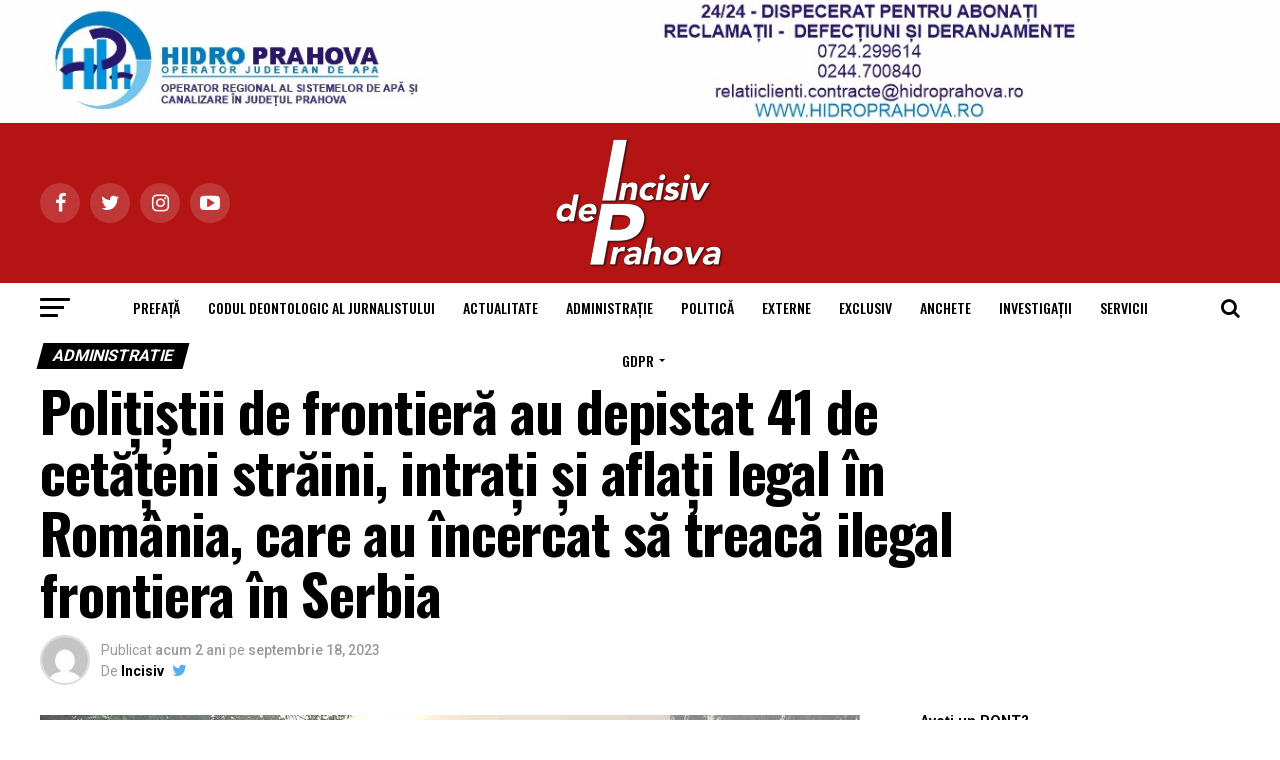

--- FILE ---
content_type: text/html; charset=UTF-8
request_url: https://www.incisivdeprahova.ro/2023/09/18/politistii-de-frontiera-au-depistat-41-de-cetateni-straini-intrati-si-aflati-legal-in-romania-care-au-incercat-sa-treaca-ilegal-frontiera-in-serbia/
body_size: 26246
content:
<!DOCTYPE html>

<html lang="ro-RO">

<head>

<meta charset="UTF-8" >

<meta name="viewport" id="viewport" content="width=device-width, initial-scale=1.0, maximum-scale=1.0, minimum-scale=1.0, user-scalable=no" />

<!-- Google tag (gtag.js) -->
<script async src="https://www.googletagmanager.com/gtag/js?id=G-V15197YH8B"></script>
<script>
  window.dataLayer = window.dataLayer || [];
  function gtag(){dataLayer.push(arguments);}
  gtag('js', new Date());

  gtag('config', 'G-V15197YH8B');
</script>


<script async src="https://pagead2.googlesyndication.com/pagead/js/adsbygoogle.js?client=ca-pub-2102074111890575"
     crossorigin="anonymous"></script>

<link rel="shortcut icon" href="https://www.incisivdeprahova.ro/wp-content/uploads/2020/05/ic_launcher_round.png" />
<link rel="pingback" href="https://www.incisivdeprahova.ro/xmlrpc.php" />


<meta property="og:type" content="article" />


	
		
		<meta property="og:image" content="https://www.incisivdeprahova.ro/wp-content/uploads/2023/09/1694856887132-6-S4-1000x600.jpg" />

		<meta name="twitter:image" content="https://www.incisivdeprahova.ro/wp-content/uploads/2023/09/1694856887132-6-S4-1000x600.jpg" />

	
<meta property="og:url" content="https://www.incisivdeprahova.ro/2023/09/18/politistii-de-frontiera-au-depistat-41-de-cetateni-straini-intrati-si-aflati-legal-in-romania-care-au-incercat-sa-treaca-ilegal-frontiera-in-serbia/" />

<meta property="og:title" content="Poliţiştii de frontieră  au depistat 41 de cetățeni străini, intrați și aflați legal în România, care au încercat să treacă ilegal frontiera în Serbia" />

<meta property="og:description" content="Pentru depistarea acestora, polițiștii de frontieră s-au folosit de mijloacele tehnice de supraveghere &#8211; termoviziune, aparatură de observare fixă, drone şi un avion prezent în cadrul operațiunii Frontex JO Terra 2023 precum și pe o strânsă cooperare cu autoritățile de frontieră sârbe și Agenția Frontex. https://www.politiadefrontiera.ro/files/video/migranti-tm-16-09-2023--1-.mp4 Poliţiştii de frontieră din cadrul Sectorului Poliţiei de Frontieră [&hellip;]" />

<meta name="twitter:card" content="summary">

<meta name="twitter:url" content="https://www.incisivdeprahova.ro/2023/09/18/politistii-de-frontiera-au-depistat-41-de-cetateni-straini-intrati-si-aflati-legal-in-romania-care-au-incercat-sa-treaca-ilegal-frontiera-in-serbia/">

<meta name="twitter:title" content="Poliţiştii de frontieră  au depistat 41 de cetățeni străini, intrați și aflați legal în România, care au încercat să treacă ilegal frontiera în Serbia">

<meta name="twitter:description" content="Pentru depistarea acestora, polițiștii de frontieră s-au folosit de mijloacele tehnice de supraveghere &#8211; termoviziune, aparatură de observare fixă, drone şi un avion prezent în cadrul operațiunii Frontex JO Terra 2023 precum și pe o strânsă cooperare cu autoritățile de frontieră sârbe și Agenția Frontex. https://www.politiadefrontiera.ro/files/video/migranti-tm-16-09-2023--1-.mp4 Poliţiştii de frontieră din cadrul Sectorului Poliţiei de Frontieră [&hellip;]">



<title>Poliţiştii de frontieră  au depistat 41 de cetățeni străini, intrați și aflați legal în România, care au încercat să treacă ilegal frontiera în Serbia &#8211; Ziarul Incisiv de Prahova</title>
<meta name='robots' content='max-image-preview:large' />
<link rel='dns-prefetch' href='//fonts.googleapis.com' />
<link rel="alternate" type="application/rss+xml" title="Ziarul Incisiv de Prahova &raquo; Flux" href="https://www.incisivdeprahova.ro/feed/" />
<link rel="alternate" type="application/rss+xml" title="Ziarul Incisiv de Prahova &raquo; Flux comentarii" href="https://www.incisivdeprahova.ro/comments/feed/" />
<script type="text/javascript">
window._wpemojiSettings = {"baseUrl":"https:\/\/s.w.org\/images\/core\/emoji\/14.0.0\/72x72\/","ext":".png","svgUrl":"https:\/\/s.w.org\/images\/core\/emoji\/14.0.0\/svg\/","svgExt":".svg","source":{"concatemoji":"https:\/\/www.incisivdeprahova.ro\/wp-includes\/js\/wp-emoji-release.min.js?ver=6.1.9"}};
/*! This file is auto-generated */
!function(e,a,t){var n,r,o,i=a.createElement("canvas"),p=i.getContext&&i.getContext("2d");function s(e,t){var a=String.fromCharCode,e=(p.clearRect(0,0,i.width,i.height),p.fillText(a.apply(this,e),0,0),i.toDataURL());return p.clearRect(0,0,i.width,i.height),p.fillText(a.apply(this,t),0,0),e===i.toDataURL()}function c(e){var t=a.createElement("script");t.src=e,t.defer=t.type="text/javascript",a.getElementsByTagName("head")[0].appendChild(t)}for(o=Array("flag","emoji"),t.supports={everything:!0,everythingExceptFlag:!0},r=0;r<o.length;r++)t.supports[o[r]]=function(e){if(p&&p.fillText)switch(p.textBaseline="top",p.font="600 32px Arial",e){case"flag":return s([127987,65039,8205,9895,65039],[127987,65039,8203,9895,65039])?!1:!s([55356,56826,55356,56819],[55356,56826,8203,55356,56819])&&!s([55356,57332,56128,56423,56128,56418,56128,56421,56128,56430,56128,56423,56128,56447],[55356,57332,8203,56128,56423,8203,56128,56418,8203,56128,56421,8203,56128,56430,8203,56128,56423,8203,56128,56447]);case"emoji":return!s([129777,127995,8205,129778,127999],[129777,127995,8203,129778,127999])}return!1}(o[r]),t.supports.everything=t.supports.everything&&t.supports[o[r]],"flag"!==o[r]&&(t.supports.everythingExceptFlag=t.supports.everythingExceptFlag&&t.supports[o[r]]);t.supports.everythingExceptFlag=t.supports.everythingExceptFlag&&!t.supports.flag,t.DOMReady=!1,t.readyCallback=function(){t.DOMReady=!0},t.supports.everything||(n=function(){t.readyCallback()},a.addEventListener?(a.addEventListener("DOMContentLoaded",n,!1),e.addEventListener("load",n,!1)):(e.attachEvent("onload",n),a.attachEvent("onreadystatechange",function(){"complete"===a.readyState&&t.readyCallback()})),(e=t.source||{}).concatemoji?c(e.concatemoji):e.wpemoji&&e.twemoji&&(c(e.twemoji),c(e.wpemoji)))}(window,document,window._wpemojiSettings);
</script>
<style type="text/css">
img.wp-smiley,
img.emoji {
	display: inline !important;
	border: none !important;
	box-shadow: none !important;
	height: 1em !important;
	width: 1em !important;
	margin: 0 0.07em !important;
	vertical-align: -0.1em !important;
	background: none !important;
	padding: 0 !important;
}
</style>
	<link rel='stylesheet' id='mediaelement-css' href='https://www.incisivdeprahova.ro/wp-includes/js/mediaelement/mediaelementplayer-legacy.min.css?ver=4.2.17' type='text/css' media='all' />
<link rel='stylesheet' id='wp-mediaelement-css' href='https://www.incisivdeprahova.ro/wp-includes/js/mediaelement/wp-mediaelement.min.css?ver=6.1.9' type='text/css' media='all' />
<link rel='stylesheet' id='wp-block-library-css' href='https://www.incisivdeprahova.ro/wp-includes/css/dist/block-library/style.min.css?ver=6.1.9' type='text/css' media='all' />
<link rel='stylesheet' id='classic-theme-styles-css' href='https://www.incisivdeprahova.ro/wp-includes/css/classic-themes.min.css?ver=1' type='text/css' media='all' />
<style id='global-styles-inline-css' type='text/css'>
body{--wp--preset--color--black: #000000;--wp--preset--color--cyan-bluish-gray: #abb8c3;--wp--preset--color--white: #ffffff;--wp--preset--color--pale-pink: #f78da7;--wp--preset--color--vivid-red: #cf2e2e;--wp--preset--color--luminous-vivid-orange: #ff6900;--wp--preset--color--luminous-vivid-amber: #fcb900;--wp--preset--color--light-green-cyan: #7bdcb5;--wp--preset--color--vivid-green-cyan: #00d084;--wp--preset--color--pale-cyan-blue: #8ed1fc;--wp--preset--color--vivid-cyan-blue: #0693e3;--wp--preset--color--vivid-purple: #9b51e0;--wp--preset--gradient--vivid-cyan-blue-to-vivid-purple: linear-gradient(135deg,rgba(6,147,227,1) 0%,rgb(155,81,224) 100%);--wp--preset--gradient--light-green-cyan-to-vivid-green-cyan: linear-gradient(135deg,rgb(122,220,180) 0%,rgb(0,208,130) 100%);--wp--preset--gradient--luminous-vivid-amber-to-luminous-vivid-orange: linear-gradient(135deg,rgba(252,185,0,1) 0%,rgba(255,105,0,1) 100%);--wp--preset--gradient--luminous-vivid-orange-to-vivid-red: linear-gradient(135deg,rgba(255,105,0,1) 0%,rgb(207,46,46) 100%);--wp--preset--gradient--very-light-gray-to-cyan-bluish-gray: linear-gradient(135deg,rgb(238,238,238) 0%,rgb(169,184,195) 100%);--wp--preset--gradient--cool-to-warm-spectrum: linear-gradient(135deg,rgb(74,234,220) 0%,rgb(151,120,209) 20%,rgb(207,42,186) 40%,rgb(238,44,130) 60%,rgb(251,105,98) 80%,rgb(254,248,76) 100%);--wp--preset--gradient--blush-light-purple: linear-gradient(135deg,rgb(255,206,236) 0%,rgb(152,150,240) 100%);--wp--preset--gradient--blush-bordeaux: linear-gradient(135deg,rgb(254,205,165) 0%,rgb(254,45,45) 50%,rgb(107,0,62) 100%);--wp--preset--gradient--luminous-dusk: linear-gradient(135deg,rgb(255,203,112) 0%,rgb(199,81,192) 50%,rgb(65,88,208) 100%);--wp--preset--gradient--pale-ocean: linear-gradient(135deg,rgb(255,245,203) 0%,rgb(182,227,212) 50%,rgb(51,167,181) 100%);--wp--preset--gradient--electric-grass: linear-gradient(135deg,rgb(202,248,128) 0%,rgb(113,206,126) 100%);--wp--preset--gradient--midnight: linear-gradient(135deg,rgb(2,3,129) 0%,rgb(40,116,252) 100%);--wp--preset--duotone--dark-grayscale: url('#wp-duotone-dark-grayscale');--wp--preset--duotone--grayscale: url('#wp-duotone-grayscale');--wp--preset--duotone--purple-yellow: url('#wp-duotone-purple-yellow');--wp--preset--duotone--blue-red: url('#wp-duotone-blue-red');--wp--preset--duotone--midnight: url('#wp-duotone-midnight');--wp--preset--duotone--magenta-yellow: url('#wp-duotone-magenta-yellow');--wp--preset--duotone--purple-green: url('#wp-duotone-purple-green');--wp--preset--duotone--blue-orange: url('#wp-duotone-blue-orange');--wp--preset--font-size--small: 13px;--wp--preset--font-size--medium: 20px;--wp--preset--font-size--large: 36px;--wp--preset--font-size--x-large: 42px;--wp--preset--spacing--20: 0.44rem;--wp--preset--spacing--30: 0.67rem;--wp--preset--spacing--40: 1rem;--wp--preset--spacing--50: 1.5rem;--wp--preset--spacing--60: 2.25rem;--wp--preset--spacing--70: 3.38rem;--wp--preset--spacing--80: 5.06rem;}:where(.is-layout-flex){gap: 0.5em;}body .is-layout-flow > .alignleft{float: left;margin-inline-start: 0;margin-inline-end: 2em;}body .is-layout-flow > .alignright{float: right;margin-inline-start: 2em;margin-inline-end: 0;}body .is-layout-flow > .aligncenter{margin-left: auto !important;margin-right: auto !important;}body .is-layout-constrained > .alignleft{float: left;margin-inline-start: 0;margin-inline-end: 2em;}body .is-layout-constrained > .alignright{float: right;margin-inline-start: 2em;margin-inline-end: 0;}body .is-layout-constrained > .aligncenter{margin-left: auto !important;margin-right: auto !important;}body .is-layout-constrained > :where(:not(.alignleft):not(.alignright):not(.alignfull)){max-width: var(--wp--style--global--content-size);margin-left: auto !important;margin-right: auto !important;}body .is-layout-constrained > .alignwide{max-width: var(--wp--style--global--wide-size);}body .is-layout-flex{display: flex;}body .is-layout-flex{flex-wrap: wrap;align-items: center;}body .is-layout-flex > *{margin: 0;}:where(.wp-block-columns.is-layout-flex){gap: 2em;}.has-black-color{color: var(--wp--preset--color--black) !important;}.has-cyan-bluish-gray-color{color: var(--wp--preset--color--cyan-bluish-gray) !important;}.has-white-color{color: var(--wp--preset--color--white) !important;}.has-pale-pink-color{color: var(--wp--preset--color--pale-pink) !important;}.has-vivid-red-color{color: var(--wp--preset--color--vivid-red) !important;}.has-luminous-vivid-orange-color{color: var(--wp--preset--color--luminous-vivid-orange) !important;}.has-luminous-vivid-amber-color{color: var(--wp--preset--color--luminous-vivid-amber) !important;}.has-light-green-cyan-color{color: var(--wp--preset--color--light-green-cyan) !important;}.has-vivid-green-cyan-color{color: var(--wp--preset--color--vivid-green-cyan) !important;}.has-pale-cyan-blue-color{color: var(--wp--preset--color--pale-cyan-blue) !important;}.has-vivid-cyan-blue-color{color: var(--wp--preset--color--vivid-cyan-blue) !important;}.has-vivid-purple-color{color: var(--wp--preset--color--vivid-purple) !important;}.has-black-background-color{background-color: var(--wp--preset--color--black) !important;}.has-cyan-bluish-gray-background-color{background-color: var(--wp--preset--color--cyan-bluish-gray) !important;}.has-white-background-color{background-color: var(--wp--preset--color--white) !important;}.has-pale-pink-background-color{background-color: var(--wp--preset--color--pale-pink) !important;}.has-vivid-red-background-color{background-color: var(--wp--preset--color--vivid-red) !important;}.has-luminous-vivid-orange-background-color{background-color: var(--wp--preset--color--luminous-vivid-orange) !important;}.has-luminous-vivid-amber-background-color{background-color: var(--wp--preset--color--luminous-vivid-amber) !important;}.has-light-green-cyan-background-color{background-color: var(--wp--preset--color--light-green-cyan) !important;}.has-vivid-green-cyan-background-color{background-color: var(--wp--preset--color--vivid-green-cyan) !important;}.has-pale-cyan-blue-background-color{background-color: var(--wp--preset--color--pale-cyan-blue) !important;}.has-vivid-cyan-blue-background-color{background-color: var(--wp--preset--color--vivid-cyan-blue) !important;}.has-vivid-purple-background-color{background-color: var(--wp--preset--color--vivid-purple) !important;}.has-black-border-color{border-color: var(--wp--preset--color--black) !important;}.has-cyan-bluish-gray-border-color{border-color: var(--wp--preset--color--cyan-bluish-gray) !important;}.has-white-border-color{border-color: var(--wp--preset--color--white) !important;}.has-pale-pink-border-color{border-color: var(--wp--preset--color--pale-pink) !important;}.has-vivid-red-border-color{border-color: var(--wp--preset--color--vivid-red) !important;}.has-luminous-vivid-orange-border-color{border-color: var(--wp--preset--color--luminous-vivid-orange) !important;}.has-luminous-vivid-amber-border-color{border-color: var(--wp--preset--color--luminous-vivid-amber) !important;}.has-light-green-cyan-border-color{border-color: var(--wp--preset--color--light-green-cyan) !important;}.has-vivid-green-cyan-border-color{border-color: var(--wp--preset--color--vivid-green-cyan) !important;}.has-pale-cyan-blue-border-color{border-color: var(--wp--preset--color--pale-cyan-blue) !important;}.has-vivid-cyan-blue-border-color{border-color: var(--wp--preset--color--vivid-cyan-blue) !important;}.has-vivid-purple-border-color{border-color: var(--wp--preset--color--vivid-purple) !important;}.has-vivid-cyan-blue-to-vivid-purple-gradient-background{background: var(--wp--preset--gradient--vivid-cyan-blue-to-vivid-purple) !important;}.has-light-green-cyan-to-vivid-green-cyan-gradient-background{background: var(--wp--preset--gradient--light-green-cyan-to-vivid-green-cyan) !important;}.has-luminous-vivid-amber-to-luminous-vivid-orange-gradient-background{background: var(--wp--preset--gradient--luminous-vivid-amber-to-luminous-vivid-orange) !important;}.has-luminous-vivid-orange-to-vivid-red-gradient-background{background: var(--wp--preset--gradient--luminous-vivid-orange-to-vivid-red) !important;}.has-very-light-gray-to-cyan-bluish-gray-gradient-background{background: var(--wp--preset--gradient--very-light-gray-to-cyan-bluish-gray) !important;}.has-cool-to-warm-spectrum-gradient-background{background: var(--wp--preset--gradient--cool-to-warm-spectrum) !important;}.has-blush-light-purple-gradient-background{background: var(--wp--preset--gradient--blush-light-purple) !important;}.has-blush-bordeaux-gradient-background{background: var(--wp--preset--gradient--blush-bordeaux) !important;}.has-luminous-dusk-gradient-background{background: var(--wp--preset--gradient--luminous-dusk) !important;}.has-pale-ocean-gradient-background{background: var(--wp--preset--gradient--pale-ocean) !important;}.has-electric-grass-gradient-background{background: var(--wp--preset--gradient--electric-grass) !important;}.has-midnight-gradient-background{background: var(--wp--preset--gradient--midnight) !important;}.has-small-font-size{font-size: var(--wp--preset--font-size--small) !important;}.has-medium-font-size{font-size: var(--wp--preset--font-size--medium) !important;}.has-large-font-size{font-size: var(--wp--preset--font-size--large) !important;}.has-x-large-font-size{font-size: var(--wp--preset--font-size--x-large) !important;}
.wp-block-navigation a:where(:not(.wp-element-button)){color: inherit;}
:where(.wp-block-columns.is-layout-flex){gap: 2em;}
.wp-block-pullquote{font-size: 1.5em;line-height: 1.6;}
</style>
<link rel='stylesheet' id='mvp-custom-style-css' href='https://www.incisivdeprahova.ro/wp-content/themes/zox-news/style.css?ver=6.1.9' type='text/css' media='all' />
<style id='mvp-custom-style-inline-css' type='text/css'>


#mvp-wallpaper {
	background: url() no-repeat 50% 0;
	}

#mvp-foot-copy a {
	color: #0be6af;
	}

#mvp-content-main p a,
.mvp-post-add-main p a {
	box-shadow: inset 0 -4px 0 #0be6af;
	}

#mvp-content-main p a:hover,
.mvp-post-add-main p a:hover {
	background: #0be6af;
	}

a,
a:visited,
.post-info-name a,
.woocommerce .woocommerce-breadcrumb a {
	color: #ff005b;
	}

#mvp-side-wrap a:hover {
	color: #ff005b;
	}

.mvp-fly-top:hover,
.mvp-vid-box-wrap,
ul.mvp-soc-mob-list li.mvp-soc-mob-com {
	background: #e6e60c;
	}

nav.mvp-fly-nav-menu ul li.menu-item-has-children:after,
.mvp-feat1-left-wrap span.mvp-cd-cat,
.mvp-widget-feat1-top-story span.mvp-cd-cat,
.mvp-widget-feat2-left-cont span.mvp-cd-cat,
.mvp-widget-dark-feat span.mvp-cd-cat,
.mvp-widget-dark-sub span.mvp-cd-cat,
.mvp-vid-wide-text span.mvp-cd-cat,
.mvp-feat2-top-text span.mvp-cd-cat,
.mvp-feat3-main-story span.mvp-cd-cat,
.mvp-feat3-sub-text span.mvp-cd-cat,
.mvp-feat4-main-text span.mvp-cd-cat,
.woocommerce-message:before,
.woocommerce-info:before,
.woocommerce-message:before {
	color: #e6e60c;
	}

#searchform input,
.mvp-authors-name {
	border-bottom: 1px solid #e6e60c;
	}

.mvp-fly-top:hover {
	border-top: 1px solid #e6e60c;
	border-left: 1px solid #e6e60c;
	border-bottom: 1px solid #e6e60c;
	}

.woocommerce .widget_price_filter .ui-slider .ui-slider-handle,
.woocommerce #respond input#submit.alt,
.woocommerce a.button.alt,
.woocommerce button.button.alt,
.woocommerce input.button.alt,
.woocommerce #respond input#submit.alt:hover,
.woocommerce a.button.alt:hover,
.woocommerce button.button.alt:hover,
.woocommerce input.button.alt:hover {
	background-color: #e6e60c;
	}

.woocommerce-error,
.woocommerce-info,
.woocommerce-message {
	border-top-color: #e6e60c;
	}

ul.mvp-feat1-list-buts li.active span.mvp-feat1-list-but,
span.mvp-widget-home-title,
span.mvp-post-cat,
span.mvp-feat1-pop-head {
	background: #000000;
	}

.woocommerce span.onsale {
	background-color: #000000;
	}

.mvp-widget-feat2-side-more-but,
.woocommerce .star-rating span:before,
span.mvp-prev-next-label,
.mvp-cat-date-wrap .sticky {
	color: #000000 !important;
	}

#mvp-main-nav-top,
#mvp-fly-wrap,
.mvp-soc-mob-right,
#mvp-main-nav-small-cont {
	background: #b51414;
	}

#mvp-main-nav-small .mvp-fly-but-wrap span,
#mvp-main-nav-small .mvp-search-but-wrap span,
.mvp-nav-top-left .mvp-fly-but-wrap span,
#mvp-fly-wrap .mvp-fly-but-wrap span {
	background: #555555;
	}

.mvp-nav-top-right .mvp-nav-search-but,
span.mvp-fly-soc-head,
.mvp-soc-mob-right i,
#mvp-main-nav-small span.mvp-nav-search-but,
#mvp-main-nav-small .mvp-nav-menu ul li a  {
	color: #555555;
	}

#mvp-main-nav-small .mvp-nav-menu ul li.menu-item-has-children a:after {
	border-color: #555555 transparent transparent transparent;
	}

#mvp-nav-top-wrap span.mvp-nav-search-but:hover,
#mvp-main-nav-small span.mvp-nav-search-but:hover {
	color: #0be6af;
	}

#mvp-nav-top-wrap .mvp-fly-but-wrap:hover span,
#mvp-main-nav-small .mvp-fly-but-wrap:hover span,
span.mvp-woo-cart-num:hover {
	background: #0be6af;
	}

#mvp-main-nav-bot-cont {
	background: #ffffff;
	}

#mvp-nav-bot-wrap .mvp-fly-but-wrap span,
#mvp-nav-bot-wrap .mvp-search-but-wrap span {
	background: #000000;
	}

#mvp-nav-bot-wrap span.mvp-nav-search-but,
#mvp-nav-bot-wrap .mvp-nav-menu ul li a {
	color: #000000;
	}

#mvp-nav-bot-wrap .mvp-nav-menu ul li.menu-item-has-children a:after {
	border-color: #000000 transparent transparent transparent;
	}

.mvp-nav-menu ul li:hover a {
	border-bottom: 5px solid #0be6af;
	}

#mvp-nav-bot-wrap .mvp-fly-but-wrap:hover span {
	background: #0be6af;
	}

#mvp-nav-bot-wrap span.mvp-nav-search-but:hover {
	color: #0be6af;
	}

body,
.mvp-feat1-feat-text p,
.mvp-feat2-top-text p,
.mvp-feat3-main-text p,
.mvp-feat3-sub-text p,
#searchform input,
.mvp-author-info-text,
span.mvp-post-excerpt,
.mvp-nav-menu ul li ul.sub-menu li a,
nav.mvp-fly-nav-menu ul li a,
.mvp-ad-label,
span.mvp-feat-caption,
.mvp-post-tags a,
.mvp-post-tags a:visited,
span.mvp-author-box-name a,
#mvp-author-box-text p,
.mvp-post-gallery-text p,
ul.mvp-soc-mob-list li span,
#comments,
h3#reply-title,
h2.comments,
#mvp-foot-copy p,
span.mvp-fly-soc-head,
.mvp-post-tags-header,
span.mvp-prev-next-label,
span.mvp-post-add-link-but,
#mvp-comments-button a,
#mvp-comments-button span.mvp-comment-but-text,
.woocommerce ul.product_list_widget span.product-title,
.woocommerce ul.product_list_widget li a,
.woocommerce #reviews #comments ol.commentlist li .comment-text p.meta,
.woocommerce div.product p.price,
.woocommerce div.product p.price ins,
.woocommerce div.product p.price del,
.woocommerce ul.products li.product .price del,
.woocommerce ul.products li.product .price ins,
.woocommerce ul.products li.product .price,
.woocommerce #respond input#submit,
.woocommerce a.button,
.woocommerce button.button,
.woocommerce input.button,
.woocommerce .widget_price_filter .price_slider_amount .button,
.woocommerce span.onsale,
.woocommerce-review-link,
#woo-content p.woocommerce-result-count,
.woocommerce div.product .woocommerce-tabs ul.tabs li a,
a.mvp-inf-more-but,
span.mvp-cont-read-but,
span.mvp-cd-cat,
span.mvp-cd-date,
.mvp-feat4-main-text p,
span.mvp-woo-cart-num,
span.mvp-widget-home-title2,
.wp-caption,
#mvp-content-main p.wp-caption-text,
.gallery-caption,
.mvp-post-add-main p.wp-caption-text,
#bbpress-forums,
#bbpress-forums p,
.protected-post-form input,
#mvp-feat6-text p {
	font-family: 'Roboto', sans-serif;
	}

.mvp-blog-story-text p,
span.mvp-author-page-desc,
#mvp-404 p,
.mvp-widget-feat1-bot-text p,
.mvp-widget-feat2-left-text p,
.mvp-flex-story-text p,
.mvp-search-text p,
#mvp-content-main p,
.mvp-post-add-main p,
.rwp-summary,
.rwp-u-review__comment,
.mvp-feat5-mid-main-text p,
.mvp-feat5-small-main-text p {
	font-family: 'PT Serif', sans-serif;
	}

.mvp-nav-menu ul li a,
#mvp-foot-menu ul li a {
	font-family: 'Oswald', sans-serif;
	}


.mvp-feat1-sub-text h2,
.mvp-feat1-pop-text h2,
.mvp-feat1-list-text h2,
.mvp-widget-feat1-top-text h2,
.mvp-widget-feat1-bot-text h2,
.mvp-widget-dark-feat-text h2,
.mvp-widget-dark-sub-text h2,
.mvp-widget-feat2-left-text h2,
.mvp-widget-feat2-right-text h2,
.mvp-blog-story-text h2,
.mvp-flex-story-text h2,
.mvp-vid-wide-more-text p,
.mvp-prev-next-text p,
.mvp-related-text,
.mvp-post-more-text p,
h2.mvp-authors-latest a,
.mvp-feat2-bot-text h2,
.mvp-feat3-sub-text h2,
.mvp-feat3-main-text h2,
.mvp-feat4-main-text h2,
.mvp-feat5-text h2,
.mvp-feat5-mid-main-text h2,
.mvp-feat5-small-main-text h2,
.mvp-feat5-mid-sub-text h2,
#mvp-feat6-text h2 {
	font-family: 'Oswald', sans-serif;
	}

.mvp-feat2-top-text h2,
.mvp-feat1-feat-text h2,
h1.mvp-post-title,
h1.mvp-post-title-wide,
.mvp-drop-nav-title h4,
#mvp-content-main blockquote p,
.mvp-post-add-main blockquote p,
#mvp-404 h1,
#woo-content h1.page-title,
.woocommerce div.product .product_title,
.woocommerce ul.products li.product h3 {
	font-family: 'Oswald', sans-serif;
	}

span.mvp-feat1-pop-head,
.mvp-feat1-pop-text:before,
span.mvp-feat1-list-but,
span.mvp-widget-home-title,
.mvp-widget-feat2-side-more,
span.mvp-post-cat,
span.mvp-page-head,
h1.mvp-author-top-head,
.mvp-authors-name,
#mvp-content-main h1,
#mvp-content-main h2,
#mvp-content-main h3,
#mvp-content-main h4,
#mvp-content-main h5,
#mvp-content-main h6,
.woocommerce .related h2,
.woocommerce div.product .woocommerce-tabs .panel h2,
.woocommerce div.product .product_title,
.mvp-feat5-side-list .mvp-feat1-list-img:after {
	font-family: 'Roboto', sans-serif;
	}

	

	#mvp-leader-wrap {
		position: relative;
		}
	#mvp-site-main {
		margin-top: 0;
		}
	#mvp-leader-wrap {
		top: 0 !important;
		}
		

	.mvp-nav-links {
		display: none;
		}
		
</style>
<link rel='stylesheet' id='mvp-reset-css' href='https://www.incisivdeprahova.ro/wp-content/themes/zox-news/css/reset.css?ver=6.1.9' type='text/css' media='all' />
<link rel='stylesheet' id='fontawesome-css' href='https://www.incisivdeprahova.ro/wp-content/themes/zox-news/font-awesome/css/font-awesome.css?ver=6.1.9' type='text/css' media='all' />
<link rel='stylesheet' id='mvp-fonts-css' href='//fonts.googleapis.com/css?family=Advent+Pro%3A700%26subset%3Dlatin%2Clatin-ext%2Ccyrillic%2Ccyrillic-ext%2Cgreek-ext%2Cgreek%2Cvietnamese%7COpen+Sans%3A700%26subset%3Dlatin%2Clatin-ext%2Ccyrillic%2Ccyrillic-ext%2Cgreek-ext%2Cgreek%2Cvietnamese%7CAnton%3A400%26subset%3Dlatin%2Clatin-ext%2Ccyrillic%2Ccyrillic-ext%2Cgreek-ext%2Cgreek%2Cvietnamese%7COswald%3A100%2C200%2C300%2C400%2C500%2C600%2C700%2C800%2C900%26subset%3Dlatin%2Clatin-ext%2Ccyrillic%2Ccyrillic-ext%2Cgreek-ext%2Cgreek%2Cvietnamese%7COswald%3A100%2C200%2C300%2C400%2C500%2C600%2C700%2C800%2C900%26subset%3Dlatin%2Clatin-ext%2Ccyrillic%2Ccyrillic-ext%2Cgreek-ext%2Cgreek%2Cvietnamese%7CRoboto%3A100%2C200%2C300%2C400%2C500%2C600%2C700%2C800%2C900%26subset%3Dlatin%2Clatin-ext%2Ccyrillic%2Ccyrillic-ext%2Cgreek-ext%2Cgreek%2Cvietnamese%7CRoboto%3A100%2C200%2C300%2C400%2C500%2C600%2C700%2C800%2C900%26subset%3Dlatin%2Clatin-ext%2Ccyrillic%2Ccyrillic-ext%2Cgreek-ext%2Cgreek%2Cvietnamese%7CPT+Serif%3A100%2C200%2C300%2C400%2C500%2C600%2C700%2C800%2C900%26subset%3Dlatin%2Clatin-ext%2Ccyrillic%2Ccyrillic-ext%2Cgreek-ext%2Cgreek%2Cvietnamese%7COswald%3A100%2C200%2C300%2C400%2C500%2C600%2C700%2C800%2C900%26subset%3Dlatin%2Clatin-ext%2Ccyrillic%2Ccyrillic-ext%2Cgreek-ext%2Cgreek%2Cvietnamese' type='text/css' media='all' />
<link rel='stylesheet' id='mvp-media-queries-css' href='https://www.incisivdeprahova.ro/wp-content/themes/zox-news/css/media-queries.css?ver=6.1.9' type='text/css' media='all' />
<script type='text/javascript' src='https://www.incisivdeprahova.ro/wp-includes/js/jquery/jquery.min.js?ver=3.6.1' id='jquery-core-js'></script>
<script type='text/javascript' src='https://www.incisivdeprahova.ro/wp-includes/js/jquery/jquery-migrate.min.js?ver=3.3.2' id='jquery-migrate-js'></script>
<link rel="https://api.w.org/" href="https://www.incisivdeprahova.ro/wp-json/" /><link rel="alternate" type="application/json" href="https://www.incisivdeprahova.ro/wp-json/wp/v2/posts/155946" /><link rel="EditURI" type="application/rsd+xml" title="RSD" href="https://www.incisivdeprahova.ro/xmlrpc.php?rsd" />
<link rel="wlwmanifest" type="application/wlwmanifest+xml" href="https://www.incisivdeprahova.ro/wp-includes/wlwmanifest.xml" />
<meta name="generator" content="WordPress 6.1.9" />
<link rel="canonical" href="https://www.incisivdeprahova.ro/2023/09/18/politistii-de-frontiera-au-depistat-41-de-cetateni-straini-intrati-si-aflati-legal-in-romania-care-au-incercat-sa-treaca-ilegal-frontiera-in-serbia/" />
<link rel='shortlink' href='https://www.incisivdeprahova.ro/?p=155946' />
<link rel="alternate" type="application/json+oembed" href="https://www.incisivdeprahova.ro/wp-json/oembed/1.0/embed?url=https%3A%2F%2Fwww.incisivdeprahova.ro%2F2023%2F09%2F18%2Fpolitistii-de-frontiera-au-depistat-41-de-cetateni-straini-intrati-si-aflati-legal-in-romania-care-au-incercat-sa-treaca-ilegal-frontiera-in-serbia%2F" />
<link rel="alternate" type="text/xml+oembed" href="https://www.incisivdeprahova.ro/wp-json/oembed/1.0/embed?url=https%3A%2F%2Fwww.incisivdeprahova.ro%2F2023%2F09%2F18%2Fpolitistii-de-frontiera-au-depistat-41-de-cetateni-straini-intrati-si-aflati-legal-in-romania-care-au-incercat-sa-treaca-ilegal-frontiera-in-serbia%2F&#038;format=xml" />

</head>

<body class="post-template-default single single-post postid-155946 single-format-standard">

	<div id="mvp-fly-wrap">
	<div id="mvp-fly-menu-top" class="left relative">
		<div class="mvp-fly-top-out left relative">
			<div class="mvp-fly-top-in">
				<div id="mvp-fly-logo" class="left relative">
											<a href="https://www.incisivdeprahova.ro/"><img src="https://www.incisivdeprahova.ro/wp-content/uploads/2024/11/sigla-site3-1-1.png" alt="Ziarul Incisiv de Prahova" data-rjs="2" /></a>
									</div><!--mvp-fly-logo-->
			</div><!--mvp-fly-top-in-->
			<div class="mvp-fly-but-wrap mvp-fly-but-menu mvp-fly-but-click">
				<span></span>
				<span></span>
				<span></span>
				<span></span>
			</div><!--mvp-fly-but-wrap-->
		</div><!--mvp-fly-top-out-->
	</div><!--mvp-fly-menu-top-->
	<div id="mvp-fly-menu-wrap">
		<nav class="mvp-fly-nav-menu left relative">
			<div class="menu-meniu-central-container"><ul id="menu-meniu-central" class="menu"><li id="menu-item-506" class="menu-item menu-item-type-custom menu-item-object-custom menu-item-506"><a href="https://www.incisivdeprahova.ro/2017/04/07/pierre-auguste-renoir-inainte-de-a-muri-a-spus-cred-ca-am-inceput-sa-inteleg-anumite-lucruri/">PREFAȚĂ</a></li>
<li id="menu-item-116710" class="menu-item menu-item-type-post_type menu-item-object-page menu-item-116710"><a href="https://www.incisivdeprahova.ro/codul-deontologic-al-jurnalistului-si-afilierea-jurnalistilor-incisiv-de-prahova/">Codul Deontologic al Jurnalistului</a></li>
<li id="menu-item-148" class="menu-item menu-item-type-taxonomy menu-item-object-category menu-item-148"><a href="https://www.incisivdeprahova.ro/category/actualitate/">Actualitate</a></li>
<li id="menu-item-149" class="menu-item menu-item-type-taxonomy menu-item-object-category current-post-ancestor current-menu-parent current-post-parent menu-item-149"><a href="https://www.incisivdeprahova.ro/category/administratie/">Administrație</a></li>
<li id="menu-item-157" class="menu-item menu-item-type-taxonomy menu-item-object-category menu-item-157"><a href="https://www.incisivdeprahova.ro/category/politica-interna/">Politică</a></li>
<li id="menu-item-156" class="menu-item menu-item-type-taxonomy menu-item-object-category menu-item-156"><a href="https://www.incisivdeprahova.ro/category/politica-externa/">Externe</a></li>
<li id="menu-item-153" class="menu-item menu-item-type-taxonomy menu-item-object-category menu-item-153"><a href="https://www.incisivdeprahova.ro/category/exclusiv/">Exclusiv</a></li>
<li id="menu-item-150" class="menu-item menu-item-type-taxonomy menu-item-object-category menu-item-150"><a href="https://www.incisivdeprahova.ro/category/anchete/">Anchete</a></li>
<li id="menu-item-155" class="menu-item menu-item-type-taxonomy menu-item-object-category menu-item-155"><a href="https://www.incisivdeprahova.ro/category/investigatii/">Investigații</a></li>
<li id="menu-item-158" class="menu-item menu-item-type-taxonomy menu-item-object-category menu-item-158"><a href="https://www.incisivdeprahova.ro/category/servicii-secrete/">Servicii</a></li>
<li id="menu-item-46349" class="menu-item menu-item-type-post_type menu-item-object-page menu-item-has-children menu-item-46349"><a href="https://www.incisivdeprahova.ro/gdpr/">GDPR</a>
<ul class="sub-menu">
	<li id="menu-item-46350" class="menu-item menu-item-type-post_type menu-item-object-page menu-item-46350"><a href="https://www.incisivdeprahova.ro/politica-de-utilizare-cookie-urilor/">Politica de utilizare a cookie-urilor</a></li>
</ul>
</li>
</ul></div>		</nav>
	</div><!--mvp-fly-menu-wrap-->
	<div id="mvp-fly-soc-wrap">
		<span class="mvp-fly-soc-head">Connect with us</span>
		<ul class="mvp-fly-soc-list left relative">
							<li><a href="https://www.facebook.com/ZiarulIncisivdePrahova" target="_blank" class="fa fa-facebook fa-2"></a></li>
										<li><a href="https://www.facebook.com/ZiarulIncisivdePrahova" target="_blank" class="fa fa-twitter fa-2"></a></li>
													<li><a href="https://www.facebook.com/ZiarulIncisivdePrahova" target="_blank" class="fa fa-instagram fa-2"></a></li>
										<li><a href="https://www.facebook.com/ZiarulIncisivdePrahova" target="_blank" class="fa fa-google-plus fa-2"></a></li>
										<li><a href="https://www.facebook.com/ZiarulIncisivdePrahova" target="_blank" class="fa fa-youtube-play fa-2"></a></li>
											</ul>
	</div><!--mvp-fly-soc-wrap-->
</div><!--mvp-fly-wrap-->
	<div id="mvp-site" class="left relative">

		<div id="mvp-search-wrap">

			<div id="mvp-search-box">

				<form method="get" id="searchform" action="https://www.incisivdeprahova.ro/">
	<input type="text" name="s" id="s" value="Search" onfocus='if (this.value == "Search") { this.value = ""; }' onblur='if (this.value == "") { this.value = "Search"; }' />
	<input type="hidden" id="searchsubmit" value="Search" />
</form>
			</div><!--mvp-search-box-->

			<div class="mvp-search-but-wrap mvp-search-click">

				<span></span>

				<span></span>

			</div><!--mvp-search-but-wrap-->

		</div><!--mvp-search-wrap-->

		
		<div id="mvp-site-wall" class="left relative">

			
				
				<div id="mvp-leader-wrap">

					<img class="aligncenter size-full wp-image-202436" src="https://www.incisivdeprahova.ro/wp-content/uploads/2025/06/thumbnail_Banner_Hidro-Prahova-S.A.jpg" alt="" width="1350" height="130"/>

				</div><!--mvp-leader-wrap-->

				
			
			<div id="mvp-site-main" class="left relative">

			<header id="mvp-main-head-wrap" class="left relative">

				
					<nav id="mvp-main-nav-wrap" class="left relative">

						<div id="mvp-main-nav-top" class="left relative">

							<div class="mvp-main-box">

								<div id="mvp-nav-top-wrap" class="left relative">

									<div class="mvp-nav-top-right-out left relative">

										<div class="mvp-nav-top-right-in">

											<div class="mvp-nav-top-cont left relative">

												<div class="mvp-nav-top-left-out relative">

													<div class="mvp-nav-top-left">

														<div class="mvp-nav-soc-wrap">

															
																<a href="https://www.facebook.com/ZiarulIncisivdePrahova" target="_blank"><span class="mvp-nav-soc-but fa fa-facebook fa-2"></span></a>

															
															
																<a href="https://www.facebook.com/ZiarulIncisivdePrahova" target="_blank"><span class="mvp-nav-soc-but fa fa-twitter fa-2"></span></a>

															
															
																<a href="https://www.facebook.com/ZiarulIncisivdePrahova" target="_blank"><span class="mvp-nav-soc-but fa fa-instagram fa-2"></span></a>

															
															
																<a href="https://www.facebook.com/ZiarulIncisivdePrahova" target="_blank"><span class="mvp-nav-soc-but fa fa-youtube-play fa-2"></span></a>

															
														</div><!--mvp-nav-soc-wrap-->

														<div class="mvp-fly-but-wrap mvp-fly-but-click left relative">

															<span></span>

															<span></span>

															<span></span>

															<span></span>

														</div><!--mvp-fly-but-wrap-->

													</div><!--mvp-nav-top-left-->

													<div class="mvp-nav-top-left-in">

														<div class="mvp-nav-top-mid left relative" itemscope itemtype="http://schema.org/Organization">

															
																<a class="mvp-nav-logo-reg" itemprop="url" href="https://www.incisivdeprahova.ro/"><img itemprop="logo" src="https://www.incisivdeprahova.ro/wp-content/uploads/2024/11/sigla-site3-1.png" alt="Ziarul Incisiv de Prahova" data-rjs="2" /></a>

															
															
																<a class="mvp-nav-logo-small" href="https://www.incisivdeprahova.ro/"><img src="https://www.incisivdeprahova.ro/wp-content/uploads/2024/11/sigla-site3-1-1.png" alt="Ziarul Incisiv de Prahova" data-rjs="2" /></a>

															
															
																<h2 class="mvp-logo-title">Ziarul Incisiv de Prahova</h2>

															
															
																<div class="mvp-drop-nav-title left">

																	<h4>Poliţiştii de frontieră  au depistat 41 de cetățeni străini, intrați și aflați legal în România, care au încercat să treacă ilegal frontiera în Serbia</h4>

																</div><!--mvp-drop-nav-title-->

															
														</div><!--mvp-nav-top-mid-->

													</div><!--mvp-nav-top-left-in-->

												</div><!--mvp-nav-top-left-out-->

											</div><!--mvp-nav-top-cont-->

										</div><!--mvp-nav-top-right-in-->

										<div class="mvp-nav-top-right">

											
											<!-- <div class="right_side_custom">
												<a href="https://play.google.com/store/apps/details?id=com.thecon.incisiv" target="_blank">
													<img src="/wp-content/uploads/2020/06/Google_play_icon.png">
													<span>
														Descară aplicația de pe Google Play
													</span>

												</a>
											</div> -->

											<span class="mvp-nav-search-but fa fa-search fa-2 mvp-search-click"></span>

										</div><!--mvp-nav-top-right-->

									</div><!--mvp-nav-top-right-out-->

								</div><!--mvp-nav-top-wrap-->

							</div><!--mvp-main-box-->

						</div><!--mvp-main-nav-top-->

						<div id="mvp-main-nav-bot" class="left relative">

							<div id="mvp-main-nav-bot-cont" class="left">

								<div class="mvp-main-box">

									<div id="mvp-nav-bot-wrap" class="left">

										<div class="mvp-nav-bot-right-out left">

											<div class="mvp-nav-bot-right-in">

												<div class="mvp-nav-bot-cont left">

													<div class="mvp-nav-bot-left-out">

														<div class="mvp-nav-bot-left left relative">

															<div class="mvp-fly-but-wrap mvp-fly-but-click left relative">

																<span></span>

																<span></span>

																<span></span>

																<span></span>

															</div><!--mvp-fly-but-wrap-->

														</div><!--mvp-nav-bot-left-->

														<div class="mvp-nav-bot-left-in">

															<div class="mvp-nav-menu left">

																<div class="menu-meniu-central-container"><ul id="menu-meniu-central-1" class="menu"><li class="menu-item menu-item-type-custom menu-item-object-custom menu-item-506"><a href="https://www.incisivdeprahova.ro/2017/04/07/pierre-auguste-renoir-inainte-de-a-muri-a-spus-cred-ca-am-inceput-sa-inteleg-anumite-lucruri/">PREFAȚĂ</a></li>
<li class="menu-item menu-item-type-post_type menu-item-object-page menu-item-116710"><a href="https://www.incisivdeprahova.ro/codul-deontologic-al-jurnalistului-si-afilierea-jurnalistilor-incisiv-de-prahova/">Codul Deontologic al Jurnalistului</a></li>
<li class="menu-item menu-item-type-taxonomy menu-item-object-category menu-item-148"><a href="https://www.incisivdeprahova.ro/category/actualitate/">Actualitate</a></li>
<li class="menu-item menu-item-type-taxonomy menu-item-object-category current-post-ancestor current-menu-parent current-post-parent menu-item-149"><a href="https://www.incisivdeprahova.ro/category/administratie/">Administrație</a></li>
<li class="menu-item menu-item-type-taxonomy menu-item-object-category menu-item-157"><a href="https://www.incisivdeprahova.ro/category/politica-interna/">Politică</a></li>
<li class="menu-item menu-item-type-taxonomy menu-item-object-category menu-item-156"><a href="https://www.incisivdeprahova.ro/category/politica-externa/">Externe</a></li>
<li class="menu-item menu-item-type-taxonomy menu-item-object-category menu-item-153"><a href="https://www.incisivdeprahova.ro/category/exclusiv/">Exclusiv</a></li>
<li class="menu-item menu-item-type-taxonomy menu-item-object-category menu-item-150"><a href="https://www.incisivdeprahova.ro/category/anchete/">Anchete</a></li>
<li class="menu-item menu-item-type-taxonomy menu-item-object-category menu-item-155"><a href="https://www.incisivdeprahova.ro/category/investigatii/">Investigații</a></li>
<li class="menu-item menu-item-type-taxonomy menu-item-object-category menu-item-158"><a href="https://www.incisivdeprahova.ro/category/servicii-secrete/">Servicii</a></li>
<li class="menu-item menu-item-type-post_type menu-item-object-page menu-item-has-children menu-item-46349"><a href="https://www.incisivdeprahova.ro/gdpr/">GDPR</a>
<ul class="sub-menu">
	<li class="menu-item menu-item-type-post_type menu-item-object-page menu-item-46350"><a href="https://www.incisivdeprahova.ro/politica-de-utilizare-cookie-urilor/">Politica de utilizare a cookie-urilor</a></li>
</ul>
</li>
</ul></div>
															</div><!--mvp-nav-menu-->

														</div><!--mvp-nav-bot-left-in-->

													</div><!--mvp-nav-bot-left-out-->

												</div><!--mvp-nav-bot-cont-->

											</div><!--mvp-nav-bot-right-in-->

											<div class="mvp-nav-bot-right left relative">

												<span class="mvp-nav-search-but fa fa-search fa-2 mvp-search-click"></span>

											</div><!--mvp-nav-bot-right-->

										</div><!--mvp-nav-bot-right-out-->

									</div><!--mvp-nav-bot-wrap-->

								</div><!--mvp-main-nav-bot-cont-->

							</div><!--mvp-main-box-->

						</div><!--mvp-main-nav-bot-->

					</nav><!--mvp-main-nav-wrap-->

				
			</header><!--mvp-main-head-wrap-->

			<div id="mvp-main-body-wrap" class="left relative"><article id="mvp-article-wrap" itemscope itemtype="http://schema.org/NewsArticle">
			<meta itemscope itemprop="mainEntityOfPage"  itemType="https://schema.org/WebPage" itemid="https://www.incisivdeprahova.ro/2023/09/18/politistii-de-frontiera-au-depistat-41-de-cetateni-straini-intrati-si-aflati-legal-in-romania-care-au-incercat-sa-treaca-ilegal-frontiera-in-serbia/"/>
						<div id="mvp-article-cont" class="left relative">
			<div class="mvp-main-box">
				<div id="mvp-post-main" class="left relative">
										<header id="mvp-post-head" class="left relative">
						<h3 class="mvp-post-cat left relative"><a class="mvp-post-cat-link" href="https://www.incisivdeprahova.ro/category/administratie/"><span class="mvp-post-cat left">Administratie</span></a></h3>
						<h1 class="mvp-post-title left entry-title" itemprop="headline">Poliţiştii de frontieră  au depistat 41 de cetățeni străini, intrați și aflați legal în România, care au încercat să treacă ilegal frontiera în Serbia</h1>
																			<div class="mvp-author-info-wrap left relative">
								<div class="mvp-author-info-thumb left relative">
									<img alt='' src='https://secure.gravatar.com/avatar/9f89bd1833e389c34b3e74a67beb176a?s=46&#038;d=mm&#038;r=g' srcset='https://secure.gravatar.com/avatar/9f89bd1833e389c34b3e74a67beb176a?s=92&#038;d=mm&#038;r=g 2x' class='avatar avatar-46 photo' height='46' width='46' loading='lazy' decoding='async'/>								</div><!--mvp-author-info-thumb-->
								<div class="mvp-author-info-text left relative">
									<div class="mvp-author-info-date left relative">
										<p>Publicat</p> <span class="mvp-post-date">acum 2 ani</span> <p>pe</p> <span class="mvp-post-date updated"><time class="post-date updated" itemprop="datePublished" datetime="2023-09-18">septembrie 18, 2023</time></span>
										<meta itemprop="dateModified" content="2023-09-18"/>
									</div><!--mvp-author-info-date-->
									<div class="mvp-author-info-name left relative" itemprop="author" itemscope itemtype="https://schema.org/Person">
										<p>De</p> <span class="author-name vcard fn author" itemprop="name"><a href="https://www.incisivdeprahova.ro/author/incisiv/" title="Articole de Incisiv" rel="author">Incisiv</a></span> <a href="" class="mvp-twit-but" target="_blank"><span class="mvp-author-info-twit-but"><i class="fa fa-twitter fa-2"></i></span></a>
									</div><!--mvp-author-info-name-->
								</div><!--mvp-author-info-text-->
							</div><!--mvp-author-info-wrap-->
											</header>
										<div class="mvp-post-main-out left relative">
						<div class="mvp-post-main-in">
							<div id="mvp-post-content" class="left relative">
																																																														<div id="mvp-post-feat-img" class="left relative mvp-post-feat-img-wide2" itemprop="image" itemscope itemtype="https://schema.org/ImageObject">
												<img width="1200" height="720" src="https://www.incisivdeprahova.ro/wp-content/uploads/2023/09/1694856887132-6-S4.jpg" class="attachment- size- wp-post-image" alt="" decoding="async" srcset="https://www.incisivdeprahova.ro/wp-content/uploads/2023/09/1694856887132-6-S4.jpg 1200w, https://www.incisivdeprahova.ro/wp-content/uploads/2023/09/1694856887132-6-S4-300x180.jpg 300w, https://www.incisivdeprahova.ro/wp-content/uploads/2023/09/1694856887132-6-S4-1024x614.jpg 1024w, https://www.incisivdeprahova.ro/wp-content/uploads/2023/09/1694856887132-6-S4-768x461.jpg 768w, https://www.incisivdeprahova.ro/wp-content/uploads/2023/09/1694856887132-6-S4-1000x600.jpg 1000w, https://www.incisivdeprahova.ro/wp-content/uploads/2023/09/1694856887132-6-S4-590x354.jpg 590w, https://www.incisivdeprahova.ro/wp-content/uploads/2023/09/1694856887132-6-S4-400x240.jpg 400w" sizes="(max-width: 1200px) 100vw, 1200px" />																								<meta itemprop="url" content="https://www.incisivdeprahova.ro/wp-content/uploads/2023/09/1694856887132-6-S4-1000x600.jpg">
												<meta itemprop="width" content="1000">
												<meta itemprop="height" content="600">
											</div><!--mvp-post-feat-img-->
																																																														<div id="mvp-content-wrap" class="left relative">
									<div class="mvp-post-soc-out right relative">
																				<div class="mvp-post-soc-in">
											<div id="mvp-content-body" class="left relative">
												<div id="mvp-content-body-top" class=left relative">
																																							<div id="mvp-content-main" class="left relative">
														<p><em>Pentru depistarea acestora, polițiștii de frontieră s-au folosit de mijloacele tehnice de supraveghere &#8211; termoviziune, aparatură de observare fixă, drone şi un avion prezent în cadrul operațiunii Frontex JO Terra 2023 precum și pe o strânsă cooperare cu autoritățile de frontieră sârbe și Agenția Frontex.</em></p>
<div style="width: 640px;" class="wp-video"><video class="wp-video-shortcode" id="video-155946-3" width="640" height="360" preload="metadata" controls="controls"><source type="video/mp4" src="https://www.politiadefrontiera.ro/files/video/migranti-tm-16-09-2023--1-.mp4?_=3" /><a href="https://www.politiadefrontiera.ro/files/video/migranti-tm-16-09-2023--1-.mp4">https://www.politiadefrontiera.ro/files/video/migranti-tm-16-09-2023--1-.mp4</a></video></div>
<p>Poliţiştii de frontieră din cadrul Sectorului Poliţiei de Frontieră <strong><em>Lunga</em></strong> &#8211; ITPF Timişoara au observat, cu ajutorul aparaturii de termoviziune, la aproximativ 50 m de frontieră, pe direcția localității de frontieră Comloșu Mic, <strong>un grup masiv de persoane </strong>care se deplasa din interiorul țării spre frontiera cu Serbia.</p>
<p>La nivelul sectorului, a fost declanșată o acțiune de prevenire și combatere a migrației ilegale, fiind angrenate forțe și mijloace tehnice de supraveghere pentru oprirea și identificarea persoanelor.</p>
<p>Astfel, o aeronavă de supraveghere aeriană care participă la operațiunea FRONTEX JO Terra 2023 a ajuns imediat în zonă, și, împreună cu dronele din dotarea ITPF Timișoara, au cercetat aerian zona în vederea coordonării activității de la sol a lucrătorilor noștri.</p>
<p>Totodată, o patrulă mixtă româno-sârbă, care s-a creat în momentul operativ, fiind declanșată procedura de patrulare în comun, s-a deplasat în zona de frontieră, fiind ghidați de mijloacele tehnice de supraveghere aeriene și terestre, care au identificat <strong>27 de cetățeni străini, </strong>aflați în culturile înalte de pe câmp.</p>
<p>Persoanele în cauză, au fost conduse la sediul Sectorului Poliţiei de Frontieră Lunga pentru cercetări. În cadrul verificărilor preliminare, polițiștii de frontieră au stabilit că cei în cauză sunt din Nepal și Pakistan, toți bărbați care au intrat legal pe teritoriul României.</p>
<p>La scurt timp, polițiștii de frontieră de la același sector au mai observat cu ajutorul postului de observare cu termoviziune fix, <strong>alte patru persoane</strong> care se deplasau pe jos, spre granița cu Serbia. Colegii noștri le-au monitorizat traseul, i-au identificat și i-au condus la sediul sectorului pentru cercetări. Este vorba despre doi cetățeni din Nepal, unul din India și unul din Sri Lanka</p>
<p>Si poliţiştii de frontieră din cadrul Sectorului Poliţiei de Frontieră <strong><em>Jimbolia</em></strong> &#8211; ITPF Timişoara au declanşat o acţiune specifică pe linia combaterii migraţiei ilegale, în urma căreia au depistat în apropierea frontierei, pe direcția localității de frontieră Jimbolia, trei grupuri de cetăţeni străini care se deplasau din interiorul țării spre frontiera cu Serbia.</p>
<p>Cele <strong>zece persoane</strong>, întrucât nu îşi justificau prezenţa în zonă, au fost conduse la sediul Sectorului Poliţiei de Frontieră Jimbolia pentru cercetări.</p>
<p>În cadrul verificărilor preliminare, polițiștii de frontieră au stabilit că cei în cauză sunt din Nepal și au intrat legal pe teritoriul României.</p>
<p>Din primele declarații, <strong><u>toți cei 41 de migranți</u></strong> au declarat că au încercat să treacă ilegal frontiera din România în Serbia, cu intenţia de a ajunge în diverse state din vestul Europei.</p>
<p>În cauză, poliţiştii de frontieră efectuează cercetări sub aspectul săvârşirii infracţiunii de tentativa de trecere frauduloasă a frontierei de stat, la finalizare urmând a fi luate măsurile legale care se impun, mai comunica sursa citata. (Sava N.).</p>
																											</div><!--mvp-content-main-->
													<div id="mvp-content-bot" class="left">
																												<div class="mvp-post-tags">
	<span style="color: #ff0000;"><strong><em>Precizări:</em></strong></span>
<span style="color: #ff0000;"> Legea 190 din 2018, la articolul 7, menţionează că activitatea jurnalistică este exonerată de la unele prevederi ale Regulamentului GDPR, dacă se păstrează un echilibru între libertatea de exprimare şi protecţia datelor cu caracter personal.</span>

<span style="color: #ff0000;">Informațiile din prezentul articol sunt de interes public și sunt obținute din surse publice deschise.</span>
<div class="text-muted"><span style="color: #ff0000;">Publicația <strong>IncisivdePrahova.ro</strong> pune la dispoziția persoanelor interesate DREPTUL la REPLICA prin intermediul următorului email:</span></div>
<div class="text-muted"><span style="color: #ff0000;">incisiv.national@gmail.com</span></div>
<div class="text-muted"></div>
<div class="text-muted">.....</div>																
<span class="mvp-post-tags-header">Articole pe aceiasi tema:</span><span itemprop="keywords"><a href="https://www.incisivdeprahova.ro/tag/care-au-incercat-sa-treaca-ilegal-frontiera-in-serbia/" rel="tag">care au încercat să treacă ilegal frontiera în Serbia</a><a href="https://www.incisivdeprahova.ro/tag/intrati-si-aflati-legal-in-romania/" rel="tag">intrați și aflați legal în România</a><a href="https://www.incisivdeprahova.ro/tag/politistii-de-frontiera-au-depistat-41-de-cetateni-straini/" rel="tag">Poliţiştii de frontieră au depistat 41 de cetățeni străini</a></span>
														</div><!--mvp-post-tags-->
														<div class="posts-nav-link">
																													</div><!--posts-nav-link-->
																													<div id="mvp-prev-next-wrap" class="left relative">
																																	<div class="mvp-next-post-wrap right relative">
																		<a href="https://www.incisivdeprahova.ro/2023/09/18/celebra-procuroare-rezistenta-antonia-diaconu-co-fondatoare-a-asociatiei-miscarea-pentru-apararea-statutului-procurorilor-amasp-revine-in-lumina-reflectoarelor/" rel="bookmark">
																		<div class="mvp-prev-next-cont left relative">
																			<div class="mvp-next-cont-out left relative">
																				<div class="mvp-next-cont-in">
																					<div class="mvp-prev-next-text left relative">
																						<span class="mvp-prev-next-label left relative">Urmatorul</span>
																						<p>Celebra procuroare #rezistenta Antonia Diaconu – co-fondatoare a Asociatiei Miscarea pentru Apararea Statutului Procurorilor (AMASP) – revine in lumina reflectoarelor</p>
																					</div><!--mvp-prev-next-text-->
																				</div><!--mvp-next-cont-in-->
																				<span class="mvp-next-arr fa fa-chevron-right right"></span>
																			</div><!--mvp-prev-next-out-->
																		</div><!--mvp-prev-next-cont-->
																		</a>
																	</div><!--mvp-next-post-wrap-->
																																																	<div class="mvp-prev-post-wrap left relative">
																		<a href="https://www.incisivdeprahova.ro/2023/09/18/parte-din-a-face-politica-e-sa-pasezi-stafeta-celor-mai-tineri-si-sa-ii-sprijini-sa-fie-profesionisti-in-tot-ce-fac-sa-invete-sa-aiba-o-voce-puternica-e-ceva-ce-fac-mereu-cu-placere/" rel="bookmark">
																		<div class="mvp-prev-next-cont left relative">
																			<div class="mvp-prev-cont-out right relative">
																				<span class="mvp-prev-arr fa fa-chevron-left left"></span>
																				<div class="mvp-prev-cont-in">
																					<div class="mvp-prev-next-text left relative">
																						<span class="mvp-prev-next-label left relative">Nu ratati</span>
																			<p>&#8222;Parte din a face politică e să pasezi ștafeta celor mai tineri și să îi sprijini să fie profesioniști în tot ce fac, să învețe să aibă o voce puternică. E ceva ce fac mereu cu plăcere&#8221;</p>
																					</div><!--mvp-prev-next-text-->
																				</div><!--mvp-prev-cont-in-->
																			</div><!--mvp-prev-cont-out-->
																		</div><!--mvp-prev-next-cont-->
																		</a>
																	</div><!--mvp-prev-post-wrap-->
																															</div><!--mvp-prev-next-wrap-->
																																										<div class="mvp-org-wrap" itemprop="publisher" itemscope itemtype="https://schema.org/Organization">
															<div class="mvp-org-logo" itemprop="logo" itemscope itemtype="https://schema.org/ImageObject">
																																	<img src="https://www.incisivdeprahova.ro/wp-content/uploads/2024/11/sigla-site3-1.png"/>
																	<meta itemprop="url" content="https://www.incisivdeprahova.ro/wp-content/uploads/2024/11/sigla-site3-1.png">
																															</div><!--mvp-org-logo-->
															<meta itemprop="name" content="Ziarul Incisiv de Prahova">
														</div><!--mvp-org-wrap-->
													</div><!--mvp-content-bot-->
												</div><!--mvp-content-body-top-->
												<div class="mvp-cont-read-wrap">
																																																					<div id="mvp-related-posts" class="left relative">
															<h4 class="mvp-widget-home-title">
																<span class="mvp-widget-home-title">Iti recomandam</span>
															</h4>
																													</div><!--mvp-related-posts-->
																																						</div><!--mvp-cont-read-wrap-->
											</div><!--mvp-content-body-->
										</div><!--mvp-post-soc-in-->
									</div><!--mvp-post-soc-out-->
								</div><!--mvp-content-wrap-->
													<div id="mvp-post-add-box">
								<div id="mvp-post-add-wrap" class="left relative">
																			<div class="mvp-post-add-story left relative">
											<div class="mvp-post-add-head left relative">
												<h3 class="mvp-post-cat left relative"><a class="mvp-post-cat-link" href="https://www.incisivdeprahova.ro/category/administratie/"><span class="mvp-post-cat left">Administratie</span></a></h3>
												<h1 class="mvp-post-title left">Mega-acțiune coordonată pe DN7: Sute de sancțiuni și niciun accident în patru ore de controale drastice</h1>
																																					<div class="mvp-author-info-wrap left relative">
														<div class="mvp-author-info-thumb left relative">
															<img alt='' src='https://secure.gravatar.com/avatar/9f89bd1833e389c34b3e74a67beb176a?s=46&#038;d=mm&#038;r=g' srcset='https://secure.gravatar.com/avatar/9f89bd1833e389c34b3e74a67beb176a?s=92&#038;d=mm&#038;r=g 2x' class='avatar avatar-46 photo' height='46' width='46' loading='lazy' decoding='async'/>														</div><!--mvp-author-info-thumb-->
														<div class="mvp-author-info-text left relative">
															<div class="mvp-author-info-date left relative">
																<p>Publicat</p> <span class="mvp-post-date">acum 7 ore</span> <p>pe</p> <span class="mvp-post-date">ianuarie 18, 2026</span>
															</div><!--mvp-author-info-date-->
															<div class="mvp-author-info-name left relative">
																<p>De</p> <span class="author-name"><a href="https://www.incisivdeprahova.ro/author/incisiv/" title="Articole de Incisiv" rel="author">Incisiv</a></span> <a href="" class="mvp-twit-but" target="_blank"><span class="mvp-author-info-twit-but"><i class="fa fa-twitter fa-2"></i></span></a>
															</div><!--mvp-author-info-name-->
														</div><!--mvp-author-info-text-->
													</div><!--mvp-author-info-wrap-->
																							</div><!--mvp-post-add-head-->
											<div class="mvp-post-add-body left relative">
																																							<div class="mvp-post-add-img left relative">
															<img width="1080" height="1440" src="https://www.incisivdeprahova.ro/wp-content/uploads/2026/01/11b-4.jpg" class="attachment- size- wp-post-image" alt="" decoding="async" loading="lazy" srcset="https://www.incisivdeprahova.ro/wp-content/uploads/2026/01/11b-4.jpg 1080w, https://www.incisivdeprahova.ro/wp-content/uploads/2026/01/11b-4-225x300.jpg 225w, https://www.incisivdeprahova.ro/wp-content/uploads/2026/01/11b-4-768x1024.jpg 768w" sizes="(max-width: 1080px) 100vw, 1080px" />														</div><!--mvp-post-feat-img-->
																																																			<div class="mvp-post-add-cont left relative">
													<div class="mvp-post-add-main right relative">
														<div class="_content_ueyiz_1 _content_mfs8f_80">
<div class="react-scroll-to-bottom--css-yzchj-79elbk _chat-scroller_1ydqw_370">
<div class="react-scroll-to-bottom--css-yzchj-1n7m0yu _chat-scroller__scroll_1ydqw_373">
<div class="_message-list_1ydqw_363">
<div class="_container_1ydqw_1">
<div class="_container__content_1ydqw_29">
<div class="_container__message_1ydqw_21 _container__message--assistant_1ydqw_121">
<div class="_message_1ydqw_46">
<div class="_message__content_1ydqw_113">
<div class="_message-content_7o4mm_2 _container__message-content_1ydqw_21 _message-content--markdown_7o4mm_2">
<p>Polițiștii rutieri din șapte județe au desfășurat, între orele 14:00 și 18:00, o amplă operațiune menită să consolideze siguranța pe Drumul Național 7 (DN7), o arteră vitală a traficului românesc. Efortul comun al forțelor de ordine a vizat prevenirea accidentelor și combaterea abaterilor rutiere, cu rezultate semnificative.</p>
<h3>Mobilizare impresionantă și controale riguroase</h3>
<p>Peste o sută de polițiști rutieri, provenind din județele Ilfov, Dâmbovița, Argeș, Vâlcea, Sibiu, Hunedoara și Arad, au format echipe de intervenție, organizând zeci de filtre rutiere strategice de-a lungul DN7. Obiectivul principal a fost supravegherea intensă a traficului. Acțiunea a inclus utilizarea extinsă a dispozitivelor de măsurare a vitezei, precum și efectuarea a aproape 500 de testări pentru depistarea consumului de alcool și a substanțelor interzise la volan, conform informațiilor transmise de autoritățile rutiere.</p>
<h3>Un bilanț elocvent: Sancțiuni și măsuri administrative</h3>
<p>Pe parcursul celor patru ore de acțiune, vigilența polițiștilor a dus la identificarea a două infracțiuni la regimul rutier. În total, au fost aplicate nu mai puțin de 680 de sancțiuni contravenționale. Marea majoritate a acestora au vizat depășirea vitezei legale, o cauză majoră a accidentelor grave. De asemenea, 71 de permise de conducere au fost reținute, iar 25 de certificate de înmatriculare au fost retrase, indicând o abordare fermă împotriva nerespectării legislației rutiere.</p>
<h3>Succesul major: Absența accidentelor rutiere</h3>
<p>Punctul culminant al acestei acțiuni coordonate, și cel mai important aspect, este bilanțul privind evenimentele nedorite: pe durata celor patru ore de monitorizare intensă, <strong>nu a fost înregistrat niciun accident rutier</strong> pe DN7. Acest rezultat subliniază eficacitatea prezenței polițienești masive și a controalelor riguroase în descurajarea comportamentelor riscante la volan.</p>
<h3>Prevenția, un pilon esențial al siguranței</h3>
<p>Dincolo de aplicarea sancțiunilor, polițiștii au desfășurat și o serie de activități preventive. Ei au interacționat cu participanții la trafic, oferind informații esențiale despre siguranța rutieră și distribuind materiale de conștientizare. Această componentă preventivă este crucială pentru formarea unei atitudini responsabile la volan.</p>
<p>Autoritățile au reafirmat angajamentul de a continua astfel de acțiuni, având ca scop final crearea unui trafic mai sigur și mai responsabil pentru toți participanții la drum. (Paul D.).</p>
</div>
</div>
</div>
</div>
</div>
</div>
</div>
</div>
</div>
</div>
													</div><!--mvp-post-add-main-->
													<div class="mvp-post-add-link">
														<a href="https://www.incisivdeprahova.ro/2026/01/18/mega-actiune-coordonata-pe-dn7-sute-de-sanctiuni-si-niciun-accident-in-patru-ore-de-controale-drastice/" rel="bookmark"><span class="mvp-post-add-link-but">Citeste in continuare</span></a>
													</div><!--mvp-post-add-link-->
												</div><!--mvp-post-add-cont-->
											</div><!--mvp-post-add-body-->
										</div><!--mvp-post-add-story-->
																			<div class="mvp-post-add-story left relative">
											<div class="mvp-post-add-head left relative">
												<h3 class="mvp-post-cat left relative"><a class="mvp-post-cat-link" href="https://www.incisivdeprahova.ro/category/administratie/"><span class="mvp-post-cat left">Administratie</span></a></h3>
												<h1 class="mvp-post-title left">Apărarea maritimă unificată: Vânătorul de mine românesc, în misiune crucială în Marea Neagră alături de aliați</h1>
																																					<div class="mvp-author-info-wrap left relative">
														<div class="mvp-author-info-thumb left relative">
															<img alt='' src='https://secure.gravatar.com/avatar/9f89bd1833e389c34b3e74a67beb176a?s=46&#038;d=mm&#038;r=g' srcset='https://secure.gravatar.com/avatar/9f89bd1833e389c34b3e74a67beb176a?s=92&#038;d=mm&#038;r=g 2x' class='avatar avatar-46 photo' height='46' width='46' loading='lazy' decoding='async'/>														</div><!--mvp-author-info-thumb-->
														<div class="mvp-author-info-text left relative">
															<div class="mvp-author-info-date left relative">
																<p>Publicat</p> <span class="mvp-post-date">acum 7 ore</span> <p>pe</p> <span class="mvp-post-date">ianuarie 18, 2026</span>
															</div><!--mvp-author-info-date-->
															<div class="mvp-author-info-name left relative">
																<p>De</p> <span class="author-name"><a href="https://www.incisivdeprahova.ro/author/incisiv/" title="Articole de Incisiv" rel="author">Incisiv</a></span> <a href="" class="mvp-twit-but" target="_blank"><span class="mvp-author-info-twit-but"><i class="fa fa-twitter fa-2"></i></span></a>
															</div><!--mvp-author-info-name-->
														</div><!--mvp-author-info-text-->
													</div><!--mvp-author-info-wrap-->
																							</div><!--mvp-post-add-head-->
											<div class="mvp-post-add-body left relative">
																																							<div class="mvp-post-add-img left relative">
															<img width="800" height="600" src="https://www.incisivdeprahova.ro/wp-content/uploads/2026/01/11a-2.webp" class="attachment- size- wp-post-image" alt="" decoding="async" loading="lazy" srcset="https://www.incisivdeprahova.ro/wp-content/uploads/2026/01/11a-2.webp 800w, https://www.incisivdeprahova.ro/wp-content/uploads/2026/01/11a-2-300x225.webp 300w, https://www.incisivdeprahova.ro/wp-content/uploads/2026/01/11a-2-768x576.webp 768w" sizes="(max-width: 800px) 100vw, 800px" />														</div><!--mvp-post-feat-img-->
																																																			<div class="mvp-post-add-cont left relative">
													<div class="mvp-post-add-main right relative">
														<div class="_content_ueyiz_1 _content_mfs8f_80">
<div class="react-scroll-to-bottom--css-yzchj-79elbk _chat-scroller_1ydqw_370">
<div class="react-scroll-to-bottom--css-yzchj-1n7m0yu _chat-scroller__scroll_1ydqw_373">
<div class="_message-list_1ydqw_363">
<div class="_container_1ydqw_1">
<div class="_container__content_1ydqw_29">
<div class="_container__message_1ydqw_21 _container__message--assistant_1ydqw_121">
<div class="_message_1ydqw_46">
<div class="_message__content_1ydqw_113">
<div class="_message-content_7o4mm_2 _container__message-content_1ydqw_21 _message-content--markdown_7o4mm_2">
<p>Marea Neagră devine scena unei acțiuni strategice de importanță vitală pentru securitatea regională. Vânătorul de mine M 270 &#8222;Sublocotenent Ion Ghiculescu&#8221; din Forțele Navale Române participă, alături de nave militare din Bulgaria și Turcia, la cea de-a opta activare a Grupului operativ pentru combaterea minelor marine. Misiunea, desfășurată până pe 18 ianuarie, subliniază angajamentul comun al statelor riverane NATO de a asigura libertatea de navigație și siguranța spațiului maritim.</p>
<h3>Flota internațională ancorată la Constanța</h3>
<p>Activitatea intensă de pe mare a fost întreruptă sâmbătă, când cele patru nave din compunerea grupării internaționale au acostat în portul militar Constanța. Obiectivul staționării: refacerea capacității de luptă și o analiză detaliată a activităților executate în zilele precedente. O ședință de lucru crucială a avut loc la sediul Comandamentului Flotei Viceamiral Vasile Urseanu, în prezența comandantului structurii, contraamiralul Cornel-Eugen Cojocaru, conform informațiilor furnizate de Ministerul Apărării Naționale (MApN).</p>
<h3>O misiune complexă de supraveghere și instrucție</h3>
<p>Alături de nava comandant TCG Utgm Arif Ekmekci (A 575), vânătorul de mine TCG Ayvalik (M 267) – ambele turcești – și dragorul maritim BGS Priboy (M 63) din Bulgaria, vânătorul de mine românesc M 270 a desfășurat o serie amplă de activități. Acestea au inclus operațiuni de cercetare contra minelor, supravegherea spațiului maritim și sesiuni intense de instruire în comun. Scopul principal al acestor exerciții este de a contribui activ la asigurarea libertății de navigație în bazinul Mării Negre, o zonă de importanță geostrategică în creștere, așa cum a subliniat și MApN.</p>
<h3>&#8222;Sublocotenent Ion Ghiculescu&#8221;: Un echipaj dedicat siguranței</h3>
<p>Vânătorul de mine M 270 &#8222;Sublocotenent Ion Ghiculescu&#8221; este o navă vitală în structura Forțelor Navale Române, având un echipaj format din 43 de militari. Comandată de căpitan-comandorul Denis Giubernea, nava și personalul său reprezintă un pilon esențial în eforturile aliate de securizare a apelor Mării Negre. Prezența și activitatea sa în cadrul acestei grupări operative reconfirmă angajamentul României față de cooperarea militară internațională și stabilitatea regională, în contextul provocărilor de securitate actuale.</p>
</div>
</div>
</div>
</div>
</div>
</div>
</div>
</div>
</div>
</div>
<div class="flex flex-col justify-center items-center">
<div class="w-full relative">
<figure class="relative w-full aspect-4/3 bg-zinc-500 z-0"><figcaption class="absolute bottom-0 left-0 w-full bg-black/50 m-0 px-4 py-2"><span class="block text-sm md:text-base text-white font-title font-semibold leading-tight">Navă &#8211; Foto: Ministerul Apararii Nationale, Romania &#8211; www.mapn.ro</span></figcaption></figure>
</div>
</div>
													</div><!--mvp-post-add-main-->
													<div class="mvp-post-add-link">
														<a href="https://www.incisivdeprahova.ro/2026/01/18/apararea-maritima-unificata-vanatorul-de-mine-romanesc-in-misiune-cruciala-in-marea-neagra-alaturi-de-aliati/" rel="bookmark"><span class="mvp-post-add-link-but">Citeste in continuare</span></a>
													</div><!--mvp-post-add-link-->
												</div><!--mvp-post-add-cont-->
											</div><!--mvp-post-add-body-->
										</div><!--mvp-post-add-story-->
																			<div class="mvp-post-add-story left relative">
											<div class="mvp-post-add-head left relative">
												<h3 class="mvp-post-cat left relative"><a class="mvp-post-cat-link" href="https://www.incisivdeprahova.ro/category/administratie/"><span class="mvp-post-cat left">Administratie</span></a></h3>
												<h1 class="mvp-post-title left">Primăria Valea Călugărească, mobilizare exemplară: Echipele de apă și canalizare, la datorie pentru cetățeni</h1>
																																					<div class="mvp-author-info-wrap left relative">
														<div class="mvp-author-info-thumb left relative">
															<img alt='' src='https://secure.gravatar.com/avatar/9f89bd1833e389c34b3e74a67beb176a?s=46&#038;d=mm&#038;r=g' srcset='https://secure.gravatar.com/avatar/9f89bd1833e389c34b3e74a67beb176a?s=92&#038;d=mm&#038;r=g 2x' class='avatar avatar-46 photo' height='46' width='46' loading='lazy' decoding='async'/>														</div><!--mvp-author-info-thumb-->
														<div class="mvp-author-info-text left relative">
															<div class="mvp-author-info-date left relative">
																<p>Publicat</p> <span class="mvp-post-date">acum 7 ore</span> <p>pe</p> <span class="mvp-post-date">ianuarie 18, 2026</span>
															</div><!--mvp-author-info-date-->
															<div class="mvp-author-info-name left relative">
																<p>De</p> <span class="author-name"><a href="https://www.incisivdeprahova.ro/author/incisiv/" title="Articole de Incisiv" rel="author">Incisiv</a></span> <a href="" class="mvp-twit-but" target="_blank"><span class="mvp-author-info-twit-but"><i class="fa fa-twitter fa-2"></i></span></a>
															</div><!--mvp-author-info-name-->
														</div><!--mvp-author-info-text-->
													</div><!--mvp-author-info-wrap-->
																							</div><!--mvp-post-add-head-->
											<div class="mvp-post-add-body left relative">
																																							<div class="mvp-post-add-img left relative">
															<img width="904" height="1439" src="https://www.incisivdeprahova.ro/wp-content/uploads/2026/01/44a.jpg" class="attachment- size- wp-post-image" alt="" decoding="async" loading="lazy" srcset="https://www.incisivdeprahova.ro/wp-content/uploads/2026/01/44a.jpg 904w, https://www.incisivdeprahova.ro/wp-content/uploads/2026/01/44a-188x300.jpg 188w, https://www.incisivdeprahova.ro/wp-content/uploads/2026/01/44a-643x1024.jpg 643w, https://www.incisivdeprahova.ro/wp-content/uploads/2026/01/44a-768x1223.jpg 768w" sizes="(max-width: 904px) 100vw, 904px" />														</div><!--mvp-post-feat-img-->
																																																			<div class="mvp-post-add-cont left relative">
													<div class="mvp-post-add-main right relative">
														<div class="_content_ueyiz_1 _content_mfs8f_80">
<div class="react-scroll-to-bottom--css-yzchj-79elbk _chat-scroller_1ydqw_370">
<div class="react-scroll-to-bottom--css-yzchj-1n7m0yu _chat-scroller__scroll_1ydqw_373">
<div class="_message-list_1ydqw_363">
<div class="_container_1ydqw_1">
<div class="_container__content_1ydqw_29">
<div class="_container__message_1ydqw_21 _container__message--assistant_1ydqw_121">
<div class="_message_1ydqw_46">
<div class="_message__content_1ydqw_113">
<div class="_message-content_7o4mm_2 _container__message-content_1ydqw_21 _message-content--markdown_7o4mm_2">
<p>Primarul comunei Valea Călugărească, Ioana Neagu, a anunțat recent o serie de intervenții cruciale desfășurate de <strong>Echipa Serviciului Apă–Canal</strong>, menite să asigure buna funcționare și siguranța sistemului local de alimentare cu apă. Lucrările, efectuate cu responsabilitate și implicare, acoperă atât remedierea unor avarii, cât și mentenanța preventivă.</p>
<h3>Urgențe rezolvate și mentenanță continuă</h3>
<p>Activitatea intensă a echipei s-a concentrat pe multiple fronturi, abordând probleme diverse, de la reparații complexe la înlocuirea unor componente esențiale. Printre acțiunile prioritare s-au numărat:</p>
<ul>
<li><strong>Schimbarea colectorului la un bloc:</strong> O intervenție tehnică complexă, care a inclus înlocuirea țevii PPR, a teurilor, coturilor, robineților și a garniturilor la căminul de apă al unui bloc, asigurând astfel continuitatea și calitatea alimentării cu apă pentru locatari.</li>
<li><strong>Remedierea unei avarii majore:</strong> Echipa a intervenit prompt pentru remedierea unei avarii semnificative pe strada Ursoii, un punct nevralgic al rețelei locale.</li>
<li><strong>Înlocuirea robineților deficienți:</strong> Pe străzile Mihai Viteazul și Nicovani, au fost înlocuiți robineți defecte, esențiali pentru controlul și distribuția eficientă a apei.</li>
<li><strong>Intervenții la rețeaua de apă:</strong> O altă serie de lucrări au vizat direct rețeaua de apă de pe strada Nicovani, contribuind la optimizarea fluxului și prevenirea unor incidente viitoare.</li>
</ul>
<h3>Eforturi administrative pentru o mai bună funcționare</h3>
<p>Pe lângă intervențiile de ordin tehnic, Serviciul Apă-Canal din Valea Călugărească a derulat și activități administrative vitale pentru buna gestionare a sistemului. Acestea includ încheierea contractelor de furnizare a apei, atât pentru persoane fizice, cât și juridice, precum și întocmirea documentațiilor și a actelor necesare pentru desfășurarea optimă a activității Serviciului de Apă.</p>
<h3>Angajament total pentru comunitate</h3>
<p>Primarul Ioana Neagu a subliniat importanța acestor demersuri, mulțumind public echipei pentru muncă și implicare. &#8222;Lucrări necesare, realizate cu responsabilitate, pentru ca sistemul de alimentare cu apă să funcționeze corect și în siguranță,&#8221; a declarat edilul. Mesajul primăriei reconfirmă angajamentul de a susține comunitatea: &#8222;Continuăm, pas cu pas, pentru Valea Călugărească. Suntem la datorie zi de zi, facem eforturi constante pentru comunitate, și fiecare acțiune este făcută cu suflet pentru oameni.&#8221; Aceste eforturi constante vizează asigurarea unui serviciu public esențial, vital pentru calitatea vieții locuitorilor.</p>
</div>
</div>
</div>
</div>
</div>
</div>
</div>
</div>
</div>
</div>
													</div><!--mvp-post-add-main-->
													<div class="mvp-post-add-link">
														<a href="https://www.incisivdeprahova.ro/2026/01/18/primaria-valea-calugareasca-mobilizare-exemplara-echipele-de-apa-si-canalizare-la-datorie-pentru-cetateni/" rel="bookmark"><span class="mvp-post-add-link-but">Citeste in continuare</span></a>
													</div><!--mvp-post-add-link-->
												</div><!--mvp-post-add-cont-->
											</div><!--mvp-post-add-body-->
										</div><!--mvp-post-add-story-->
																	</div><!--mvp-post-add-wrap-->
							</div><!--mvp-post-add-box-->
													</div><!--mvp-post-content-->
						</div><!--mvp-post-main-in-->
													<div id="mvp-side-wrap" class="left relative">
						<section id="block-15" class="mvp-side-widget widget_block">
<h2>Aveți un PONT?</h2>
</section><section id="block-16" class="mvp-side-widget widget_block widget_media_image"><div class="wp-block-image">
<figure class="aligncenter"><img decoding="async" loading="lazy" width="300" height="157" src="https://www.incisivdeprahova.ro/wp-content/uploads/2023/02/327955415_1339521776896633_5796954640145840117_n-300x157.jpg" alt="" class="wp-image-142367" srcset="https://www.incisivdeprahova.ro/wp-content/uploads/2023/02/327955415_1339521776896633_5796954640145840117_n-300x157.jpg 300w, https://www.incisivdeprahova.ro/wp-content/uploads/2023/02/327955415_1339521776896633_5796954640145840117_n-768x401.jpg 768w, https://www.incisivdeprahova.ro/wp-content/uploads/2023/02/327955415_1339521776896633_5796954640145840117_n-1024x535.jpg 1024w, https://www.incisivdeprahova.ro/wp-content/uploads/2023/02/327955415_1339521776896633_5796954640145840117_n.jpg 1280w" sizes="(max-width: 300px) 100vw, 300px" /></figure></div></section><section id="block-17" class="mvp-side-widget widget_block">
<h2></h2>
</section><section id="block-19" class="mvp-side-widget widget_block widget_text">
<p>Cel mai complet ziar de investigații dedicat cititorilor din România. 
Aveți un pont despre fapte de corupție la nivel local și/sau național?
Garantăm confidențialitatea!

Scrie-ne la Whatsapp: 0735.085.503
Sau la adresa: incisiv.anticoruptie@gmail.com
Departament Investigații - Secția Anticorupție</p>
</section><section id="block-20" class="mvp-side-widget widget_block">
<h2></h2>
</section><section id="block-23" class="mvp-side-widget widget_block"><div style="width: 740px;" class="wp-video"><video class="wp-video-shortcode" id="video-155946-4" width="740" height="417" preload="metadata" controls="controls"><source type="video/mp4" src="https://www.incisivdeprahova.ro/wp-content/uploads/2024/07/WhatsApp-Video-2024-07-10-at-14.15.27.mp4?_=4" /><a href="https://www.incisivdeprahova.ro/wp-content/uploads/2024/07/WhatsApp-Video-2024-07-10-at-14.15.27.mp4">https://www.incisivdeprahova.ro/wp-content/uploads/2024/07/WhatsApp-Video-2024-07-10-at-14.15.27.mp4</a></video></div></section><section id="mvp_flex_widget-3" class="mvp-side-widget mvp_flex_widget"><div class="mvp-widget-home-head"><h4 class="mvp-widget-home-title"><span class="mvp-widget-home-title">Știri calde</span></h4></div>
		<div class="mvp-widget-flex-wrap left relative">
									<div class="mvp-flex-story-wrap left relative">
																																		<a href="https://www.incisivdeprahova.ro/2026/01/18/salvare-dramatica-pe-jiu-o-viata-smulsa-din-ghearele-gerului-si-disperarii/" rel="bookmark">
																					<div class="mvp-flex-story left relative mvp-flex-row">
																																	<div class="mvp-flex-story-out right relative">
													<div class="mvp-flex-story-img left relative">
														<img width="400" height="240" src="https://www.incisivdeprahova.ro/wp-content/uploads/2026/01/11a-20-400x240.jpg" class="mvp-reg-img wp-post-image" alt="" decoding="async" loading="lazy" srcset="https://www.incisivdeprahova.ro/wp-content/uploads/2026/01/11a-20-400x240.jpg 400w, https://www.incisivdeprahova.ro/wp-content/uploads/2026/01/11a-20-1000x600.jpg 1000w, https://www.incisivdeprahova.ro/wp-content/uploads/2026/01/11a-20-590x354.jpg 590w" sizes="(max-width: 400px) 100vw, 400px" />														<img width="80" height="80" src="https://www.incisivdeprahova.ro/wp-content/uploads/2026/01/11a-20-80x80.jpg" class="mvp-mob-img wp-post-image" alt="" decoding="async" loading="lazy" srcset="https://www.incisivdeprahova.ro/wp-content/uploads/2026/01/11a-20-80x80.jpg 80w, https://www.incisivdeprahova.ro/wp-content/uploads/2026/01/11a-20-150x150.jpg 150w" sizes="(max-width: 80px) 100vw, 80px" />																											</div><!--mvp-flex-story-img--->
													<div class="mvp-flex-story-in">
														<div class="mvp-flex-story-text left relative">
															<div class="mvp-cat-date-wrap left relative">
																<span class="mvp-cd-cat left relative">Exclusiv</span><span class="mvp-cd-date left relative">7 ore ago</span>
															</div><!--mvp-cat-date-wrap-->
															<h2 class="mvp-stand-title">Salvare dramatică pe Jiu: O viață smulsă din ghearele gerului și disperării</h2>
															<p>Într-o noapte geroasă de joi spre vineri, pe malul râului Jiu, o intervenție complexă și contracronometru, desfășurată în condiții extreme,...</p>
														</div><!--mvp-flex-story-text--->
													</div><!--mvp-flex-story-in-->
												</div><!--mvp-flex-story-out-->
																					</div><!--mvp-flex-story-->
										</a>
																			<a href="https://www.incisivdeprahova.ro/2026/01/17/i-p-j-prahova-cazanul-diavolului-metoda-portocala-face-pui-iar-justitia-joaca-la-teatrul-absurdului/" rel="bookmark">
																					<div class="mvp-flex-story left relative mvp-flex-row">
																																	<div class="mvp-flex-story-out right relative">
													<div class="mvp-flex-story-img left relative">
														<img width="400" height="240" src="https://www.incisivdeprahova.ro/wp-content/uploads/2026/01/11a-14-400x240.jpeg" class="mvp-reg-img wp-post-image" alt="" decoding="async" loading="lazy" srcset="https://www.incisivdeprahova.ro/wp-content/uploads/2026/01/11a-14-400x240.jpeg 400w, https://www.incisivdeprahova.ro/wp-content/uploads/2026/01/11a-14-1000x600.jpeg 1000w, https://www.incisivdeprahova.ro/wp-content/uploads/2026/01/11a-14-590x354.jpeg 590w" sizes="(max-width: 400px) 100vw, 400px" />														<img width="80" height="80" src="https://www.incisivdeprahova.ro/wp-content/uploads/2026/01/11a-14-80x80.jpeg" class="mvp-mob-img wp-post-image" alt="" decoding="async" loading="lazy" srcset="https://www.incisivdeprahova.ro/wp-content/uploads/2026/01/11a-14-80x80.jpeg 80w, https://www.incisivdeprahova.ro/wp-content/uploads/2026/01/11a-14-300x300.jpeg 300w, https://www.incisivdeprahova.ro/wp-content/uploads/2026/01/11a-14-150x150.jpeg 150w, https://www.incisivdeprahova.ro/wp-content/uploads/2026/01/11a-14-768x768.jpeg 768w, https://www.incisivdeprahova.ro/wp-content/uploads/2026/01/11a-14.jpeg 1024w" sizes="(max-width: 80px) 100vw, 80px" />																											</div><!--mvp-flex-story-img--->
													<div class="mvp-flex-story-in">
														<div class="mvp-flex-story-text left relative">
															<div class="mvp-cat-date-wrap left relative">
																<span class="mvp-cd-cat left relative">Exclusiv</span><span class="mvp-cd-date left relative">o zi ago</span>
															</div><!--mvp-cat-date-wrap-->
															<h2 class="mvp-stand-title">I.P.J. Prahova, cazanul diavolului: „Metoda Portocală” face pui, iar justiția joacă la teatrul absurdului!</h2>
															<p>Prahova, acest tărâm binecuvântat de natură, dar blestemat de propriile-i „elite”, continuă să ne uimească. Nu doar că istoria se...</p>
														</div><!--mvp-flex-story-text--->
													</div><!--mvp-flex-story-in-->
												</div><!--mvp-flex-story-out-->
																					</div><!--mvp-flex-story-->
										</a>
																			<a href="https://www.incisivdeprahova.ro/2026/01/17/i-p-j-prahova-operatiunea-dosar-sters-cand-justitia-e-manipulata-iar-digitalul-demasca-o-retea-criminala-in-uniforma/" rel="bookmark">
																					<div class="mvp-flex-story left relative mvp-flex-row">
																																	<div class="mvp-flex-story-out right relative">
													<div class="mvp-flex-story-img left relative">
														<img width="400" height="240" src="https://www.incisivdeprahova.ro/wp-content/uploads/2026/01/11a-13-400x240.jpeg" class="mvp-reg-img wp-post-image" alt="" decoding="async" loading="lazy" srcset="https://www.incisivdeprahova.ro/wp-content/uploads/2026/01/11a-13-400x240.jpeg 400w, https://www.incisivdeprahova.ro/wp-content/uploads/2026/01/11a-13-1000x600.jpeg 1000w, https://www.incisivdeprahova.ro/wp-content/uploads/2026/01/11a-13-590x354.jpeg 590w" sizes="(max-width: 400px) 100vw, 400px" />														<img width="80" height="80" src="https://www.incisivdeprahova.ro/wp-content/uploads/2026/01/11a-13-80x80.jpeg" class="mvp-mob-img wp-post-image" alt="" decoding="async" loading="lazy" srcset="https://www.incisivdeprahova.ro/wp-content/uploads/2026/01/11a-13-80x80.jpeg 80w, https://www.incisivdeprahova.ro/wp-content/uploads/2026/01/11a-13-150x150.jpeg 150w" sizes="(max-width: 80px) 100vw, 80px" />																											</div><!--mvp-flex-story-img--->
													<div class="mvp-flex-story-in">
														<div class="mvp-flex-story-text left relative">
															<div class="mvp-cat-date-wrap left relative">
																<span class="mvp-cd-cat left relative">Exclusiv</span><span class="mvp-cd-date left relative">o zi ago</span>
															</div><!--mvp-cat-date-wrap-->
															<h2 class="mvp-stand-title">I.P.J. Prahova: Operațiunea „dosar sters” – Când justiția e manipulată, iar digitalul demască o rețea criminală în uniformă!</h2>
															<p>Prahova, un teatru al ororilor pe cale de deconspirare totală Prahova, &#8222;Caracalul bunului simț&#8221; și groapa fără fund a justiției,...</p>
														</div><!--mvp-flex-story-text--->
													</div><!--mvp-flex-story-in-->
												</div><!--mvp-flex-story-out-->
																					</div><!--mvp-flex-story-->
										</a>
																			<a href="https://www.incisivdeprahova.ro/2026/01/16/justitia-romana-editia-speciala-prahova-scena-unui-stand-up-de-groaza-cu-mafia-imobiliara-in-rolul-principal/" rel="bookmark">
																					<div class="mvp-flex-story left relative mvp-flex-row">
																																	<div class="mvp-flex-story-out right relative">
													<div class="mvp-flex-story-img left relative">
														<img width="400" height="240" src="https://www.incisivdeprahova.ro/wp-content/uploads/2026/01/11a-12-400x240.jpeg" class="mvp-reg-img wp-post-image" alt="" decoding="async" loading="lazy" srcset="https://www.incisivdeprahova.ro/wp-content/uploads/2026/01/11a-12-400x240.jpeg 400w, https://www.incisivdeprahova.ro/wp-content/uploads/2026/01/11a-12-1000x600.jpeg 1000w, https://www.incisivdeprahova.ro/wp-content/uploads/2026/01/11a-12-590x354.jpeg 590w" sizes="(max-width: 400px) 100vw, 400px" />														<img width="80" height="80" src="https://www.incisivdeprahova.ro/wp-content/uploads/2026/01/11a-12-80x80.jpeg" class="mvp-mob-img wp-post-image" alt="" decoding="async" loading="lazy" srcset="https://www.incisivdeprahova.ro/wp-content/uploads/2026/01/11a-12-80x80.jpeg 80w, https://www.incisivdeprahova.ro/wp-content/uploads/2026/01/11a-12-300x300.jpeg 300w, https://www.incisivdeprahova.ro/wp-content/uploads/2026/01/11a-12-150x150.jpeg 150w, https://www.incisivdeprahova.ro/wp-content/uploads/2026/01/11a-12-768x768.jpeg 768w, https://www.incisivdeprahova.ro/wp-content/uploads/2026/01/11a-12.jpeg 1024w" sizes="(max-width: 80px) 100vw, 80px" />																											</div><!--mvp-flex-story-img--->
													<div class="mvp-flex-story-in">
														<div class="mvp-flex-story-text left relative">
															<div class="mvp-cat-date-wrap left relative">
																<span class="mvp-cd-cat left relative">Exclusiv</span><span class="mvp-cd-date left relative">2 zile ago</span>
															</div><!--mvp-cat-date-wrap-->
															<h2 class="mvp-stand-title">Justiția română, Ediția Specială: Prahova, scena unui Stand-Up de groază cu mafia imobiliară în rolul principal!</h2>
															<p>Când groaza devine farsă, sau cum se mai fură un vis în Prahova Scandalurile imobiliare &#8222;White Tower&#8221;, &#8222;City Gate&#8221; și...</p>
														</div><!--mvp-flex-story-text--->
													</div><!--mvp-flex-story-in-->
												</div><!--mvp-flex-story-out-->
																					</div><!--mvp-flex-story-->
										</a>
																			<a href="https://www.incisivdeprahova.ro/2026/01/16/adio-politistului-giurgiuveanu-de-la-s-a-s-adio-de-la-sa-invinetiti-ochii-la-pensia-de-lux-in-timp-ce-mascatii-nostri-fac-reclama-la-pariuri-saga-amara-a-agentului-sef/" rel="bookmark">
																					<div class="mvp-flex-story left relative mvp-flex-row">
																																	<div class="mvp-flex-story-out right relative">
													<div class="mvp-flex-story-img left relative">
														<img width="400" height="240" src="https://www.incisivdeprahova.ro/wp-content/uploads/2026/01/11a-18-400x240.jpg" class="mvp-reg-img wp-post-image" alt="" decoding="async" loading="lazy" srcset="https://www.incisivdeprahova.ro/wp-content/uploads/2026/01/11a-18-400x240.jpg 400w, https://www.incisivdeprahova.ro/wp-content/uploads/2026/01/11a-18-1000x600.jpg 1000w, https://www.incisivdeprahova.ro/wp-content/uploads/2026/01/11a-18-590x354.jpg 590w" sizes="(max-width: 400px) 100vw, 400px" />														<img width="80" height="80" src="https://www.incisivdeprahova.ro/wp-content/uploads/2026/01/11a-18-80x80.jpg" class="mvp-mob-img wp-post-image" alt="" decoding="async" loading="lazy" srcset="https://www.incisivdeprahova.ro/wp-content/uploads/2026/01/11a-18-80x80.jpg 80w, https://www.incisivdeprahova.ro/wp-content/uploads/2026/01/11a-18-150x150.jpg 150w" sizes="(max-width: 80px) 100vw, 80px" />																											</div><!--mvp-flex-story-img--->
													<div class="mvp-flex-story-in">
														<div class="mvp-flex-story-text left relative">
															<div class="mvp-cat-date-wrap left relative">
																<span class="mvp-cd-cat left relative">Exclusiv</span><span class="mvp-cd-date left relative">2 zile ago</span>
															</div><!--mvp-cat-date-wrap-->
															<h2 class="mvp-stand-title">Adio, polițistului Giurgiuveanu de la S.A.S, adio: De la „să invinețiți ochii!” la pensia de lux, în timp ce mascații noștri fac reclamă la… pariuri! Saga amară a agentului-șef Wilhelm Constantin Bendriș.</h2>
															<p>Când credeai că Poliția Română nu te mai poate șoca, realitatea de la Serviciul pentru Acțiuni Speciale (SAS) al Capitalei...</p>
														</div><!--mvp-flex-story-text--->
													</div><!--mvp-flex-story-in-->
												</div><!--mvp-flex-story-out-->
																					</div><!--mvp-flex-story-->
										</a>
																			<a href="https://www.incisivdeprahova.ro/2026/01/16/mai-ministerul-absurdului-infernal-unde-politistii-ingheata-la-datorie-iar-cetatenii-sunt-indemnati-la-echipament-de-expedtie-polara/" rel="bookmark">
																					<div class="mvp-flex-story left relative mvp-flex-row">
																																	<div class="mvp-flex-story-out right relative">
													<div class="mvp-flex-story-img left relative">
														<img width="400" height="240" src="https://www.incisivdeprahova.ro/wp-content/uploads/2026/01/11.b-400x240.jpg" class="mvp-reg-img wp-post-image" alt="" decoding="async" loading="lazy" srcset="https://www.incisivdeprahova.ro/wp-content/uploads/2026/01/11.b-400x240.jpg 400w, https://www.incisivdeprahova.ro/wp-content/uploads/2026/01/11.b-1000x600.jpg 1000w, https://www.incisivdeprahova.ro/wp-content/uploads/2026/01/11.b-590x354.jpg 590w" sizes="(max-width: 400px) 100vw, 400px" />														<img width="80" height="80" src="https://www.incisivdeprahova.ro/wp-content/uploads/2026/01/11.b-80x80.jpg" class="mvp-mob-img wp-post-image" alt="" decoding="async" loading="lazy" srcset="https://www.incisivdeprahova.ro/wp-content/uploads/2026/01/11.b-80x80.jpg 80w, https://www.incisivdeprahova.ro/wp-content/uploads/2026/01/11.b-150x150.jpg 150w" sizes="(max-width: 80px) 100vw, 80px" />																											</div><!--mvp-flex-story-img--->
													<div class="mvp-flex-story-in">
														<div class="mvp-flex-story-text left relative">
															<div class="mvp-cat-date-wrap left relative">
																<span class="mvp-cd-cat left relative">Exclusiv</span><span class="mvp-cd-date left relative">2 zile ago</span>
															</div><!--mvp-cat-date-wrap-->
															<h2 class="mvp-stand-title">MAI, Ministerul Absurdului Infernal: Unde polițiștii ingheață la datorie, iar cetățenii sunt indemnați la&#8230; echipament de expedție polară!</h2>
															<p>După ce ne-au mai servit o mostră de &#8222;profesionalism&#8221; de la Năvodari, Sindicatul Europol revine în forță cu o dezvăluire...</p>
														</div><!--mvp-flex-story-text--->
													</div><!--mvp-flex-story-in-->
												</div><!--mvp-flex-story-out-->
																					</div><!--mvp-flex-story-->
										</a>
																			<a href="https://www.incisivdeprahova.ro/2026/01/15/prapastia-dintre-promisiuni-si-realitate-sediul-politiei-navodari-o-imagine-socanta-a-neglijentei-institutionale/" rel="bookmark">
																					<div class="mvp-flex-story left relative mvp-flex-row">
																																	<div class="mvp-flex-story-out right relative">
													<div class="mvp-flex-story-img left relative">
														<img width="400" height="240" src="https://www.incisivdeprahova.ro/wp-content/uploads/2026/01/11a-16-400x240.jpg" class="mvp-reg-img wp-post-image" alt="" decoding="async" loading="lazy" srcset="https://www.incisivdeprahova.ro/wp-content/uploads/2026/01/11a-16-400x240.jpg 400w, https://www.incisivdeprahova.ro/wp-content/uploads/2026/01/11a-16-1000x600.jpg 1000w, https://www.incisivdeprahova.ro/wp-content/uploads/2026/01/11a-16-590x354.jpg 590w" sizes="(max-width: 400px) 100vw, 400px" />														<img width="80" height="80" src="https://www.incisivdeprahova.ro/wp-content/uploads/2026/01/11a-16-80x80.jpg" class="mvp-mob-img wp-post-image" alt="" decoding="async" loading="lazy" srcset="https://www.incisivdeprahova.ro/wp-content/uploads/2026/01/11a-16-80x80.jpg 80w, https://www.incisivdeprahova.ro/wp-content/uploads/2026/01/11a-16-150x150.jpg 150w" sizes="(max-width: 80px) 100vw, 80px" />																											</div><!--mvp-flex-story-img--->
													<div class="mvp-flex-story-in">
														<div class="mvp-flex-story-text left relative">
															<div class="mvp-cat-date-wrap left relative">
																<span class="mvp-cd-cat left relative">Exclusiv</span><span class="mvp-cd-date left relative">3 zile ago</span>
															</div><!--mvp-cat-date-wrap-->
															<h2 class="mvp-stand-title">Prăpastia dintre promisiuni și realitate: Sediul Poliției Năvodari, o imagine socantă a neglijenței instituționale</h2>
															<p>Într-o dezvăluire ce aruncă o lumină dură asupra condițiilor de muncă din interiorul sistemului, Sindicatul Europol atrage atenția asupra situației...</p>
														</div><!--mvp-flex-story-text--->
													</div><!--mvp-flex-story-in-->
												</div><!--mvp-flex-story-out-->
																					</div><!--mvp-flex-story-->
										</a>
																			<a href="https://www.incisivdeprahova.ro/2026/01/14/ploiestiul-se-deconecteaza-calatoria-spre-nicaieri-o-eficienta-de-ras-amar/" rel="bookmark">
																					<div class="mvp-flex-story left relative mvp-flex-row">
																																	<div class="mvp-flex-story-out right relative">
													<div class="mvp-flex-story-img left relative">
														<img width="400" height="240" src="https://www.incisivdeprahova.ro/wp-content/uploads/2026/01/1111a-400x240.jpeg" class="mvp-reg-img wp-post-image" alt="" decoding="async" loading="lazy" srcset="https://www.incisivdeprahova.ro/wp-content/uploads/2026/01/1111a-400x240.jpeg 400w, https://www.incisivdeprahova.ro/wp-content/uploads/2026/01/1111a-1000x600.jpeg 1000w, https://www.incisivdeprahova.ro/wp-content/uploads/2026/01/1111a-590x354.jpeg 590w" sizes="(max-width: 400px) 100vw, 400px" />														<img width="80" height="80" src="https://www.incisivdeprahova.ro/wp-content/uploads/2026/01/1111a-80x80.jpeg" class="mvp-mob-img wp-post-image" alt="" decoding="async" loading="lazy" srcset="https://www.incisivdeprahova.ro/wp-content/uploads/2026/01/1111a-80x80.jpeg 80w, https://www.incisivdeprahova.ro/wp-content/uploads/2026/01/1111a-300x300.jpeg 300w, https://www.incisivdeprahova.ro/wp-content/uploads/2026/01/1111a-150x150.jpeg 150w, https://www.incisivdeprahova.ro/wp-content/uploads/2026/01/1111a-768x768.jpeg 768w, https://www.incisivdeprahova.ro/wp-content/uploads/2026/01/1111a.jpeg 1024w" sizes="(max-width: 80px) 100vw, 80px" />																											</div><!--mvp-flex-story-img--->
													<div class="mvp-flex-story-in">
														<div class="mvp-flex-story-text left relative">
															<div class="mvp-cat-date-wrap left relative">
																<span class="mvp-cd-cat left relative">Exclusiv</span><span class="mvp-cd-date left relative">4 zile ago</span>
															</div><!--mvp-cat-date-wrap-->
															<h2 class="mvp-stand-title">Ploieștiul se deconectează: Călătoria spre nicăieri, o &#8222;eficiență&#8221; de râs (amar)!</h2>
															<p>Într-un oraș unde logica pare să fi luat-o pe un traseu ocolit (și anulat, probabil, ulterior), Primăria Ploiești ne oferă...</p>
														</div><!--mvp-flex-story-text--->
													</div><!--mvp-flex-story-in-->
												</div><!--mvp-flex-story-out-->
																					</div><!--mvp-flex-story-->
										</a>
																			<a href="https://www.incisivdeprahova.ro/2026/01/14/guvernul-bipolar-oamenii-in-uniforma-carne-de-tun-pentru-ministrii-cu-dileme-existentiale-sau-cum-se-sinucide-predictibilitatea-la-comanda/" rel="bookmark">
																					<div class="mvp-flex-story left relative mvp-flex-row">
																																	<div class="mvp-flex-story-out right relative">
													<div class="mvp-flex-story-img left relative">
														<img width="400" height="240" src="https://www.incisivdeprahova.ro/wp-content/uploads/2026/01/11111a-400x240.jpeg" class="mvp-reg-img wp-post-image" alt="" decoding="async" loading="lazy" srcset="https://www.incisivdeprahova.ro/wp-content/uploads/2026/01/11111a-400x240.jpeg 400w, https://www.incisivdeprahova.ro/wp-content/uploads/2026/01/11111a-1000x600.jpeg 1000w, https://www.incisivdeprahova.ro/wp-content/uploads/2026/01/11111a-590x354.jpeg 590w" sizes="(max-width: 400px) 100vw, 400px" />														<img width="80" height="80" src="https://www.incisivdeprahova.ro/wp-content/uploads/2026/01/11111a-80x80.jpeg" class="mvp-mob-img wp-post-image" alt="" decoding="async" loading="lazy" srcset="https://www.incisivdeprahova.ro/wp-content/uploads/2026/01/11111a-80x80.jpeg 80w, https://www.incisivdeprahova.ro/wp-content/uploads/2026/01/11111a-300x300.jpeg 300w, https://www.incisivdeprahova.ro/wp-content/uploads/2026/01/11111a-150x150.jpeg 150w, https://www.incisivdeprahova.ro/wp-content/uploads/2026/01/11111a-768x768.jpeg 768w, https://www.incisivdeprahova.ro/wp-content/uploads/2026/01/11111a.jpeg 1024w" sizes="(max-width: 80px) 100vw, 80px" />																											</div><!--mvp-flex-story-img--->
													<div class="mvp-flex-story-in">
														<div class="mvp-flex-story-text left relative">
															<div class="mvp-cat-date-wrap left relative">
																<span class="mvp-cd-cat left relative">Exclusiv</span><span class="mvp-cd-date left relative">4 zile ago</span>
															</div><!--mvp-cat-date-wrap-->
															<h2 class="mvp-stand-title">Guvernul bipolar: Oamenii în uniformă, carne de tun pentru miniștrii cu dileme existentiale! (Sau cum se sinucide predictibilitatea la comandă)</h2>
															<p>Dragii noștri cetățeni, ai căror nervi sunt deja de oțel, iar încrederea în clasa politică a ajuns la nivelul unei...</p>
														</div><!--mvp-flex-story-text--->
													</div><!--mvp-flex-story-in-->
												</div><!--mvp-flex-story-out-->
																					</div><!--mvp-flex-story-->
										</a>
																			<a href="https://www.incisivdeprahova.ro/2026/01/14/prahova-sanatoriul-de-lux-al-infractorilor-cu-epoleti-de-la-spaga-in-trafic-direct-pe-canapeaua-justitiei-cu-girofaruri-si-lumini-albastre-de-la-militia-rezidentiala/" rel="bookmark">
																					<div class="mvp-flex-story left relative mvp-flex-row">
																																	<div class="mvp-flex-story-out right relative">
													<div class="mvp-flex-story-img left relative">
														<img width="400" height="240" src="https://www.incisivdeprahova.ro/wp-content/uploads/2026/01/11b-2-400x240.jpeg" class="mvp-reg-img wp-post-image" alt="" decoding="async" loading="lazy" srcset="https://www.incisivdeprahova.ro/wp-content/uploads/2026/01/11b-2-400x240.jpeg 400w, https://www.incisivdeprahova.ro/wp-content/uploads/2026/01/11b-2-1000x600.jpeg 1000w, https://www.incisivdeprahova.ro/wp-content/uploads/2026/01/11b-2-590x354.jpeg 590w" sizes="(max-width: 400px) 100vw, 400px" />														<img width="80" height="80" src="https://www.incisivdeprahova.ro/wp-content/uploads/2026/01/11b-2-80x80.jpeg" class="mvp-mob-img wp-post-image" alt="" decoding="async" loading="lazy" srcset="https://www.incisivdeprahova.ro/wp-content/uploads/2026/01/11b-2-80x80.jpeg 80w, https://www.incisivdeprahova.ro/wp-content/uploads/2026/01/11b-2-300x300.jpeg 300w, https://www.incisivdeprahova.ro/wp-content/uploads/2026/01/11b-2-150x150.jpeg 150w, https://www.incisivdeprahova.ro/wp-content/uploads/2026/01/11b-2-768x768.jpeg 768w, https://www.incisivdeprahova.ro/wp-content/uploads/2026/01/11b-2.jpeg 1024w" sizes="(max-width: 80px) 100vw, 80px" />																											</div><!--mvp-flex-story-img--->
													<div class="mvp-flex-story-in">
														<div class="mvp-flex-story-text left relative">
															<div class="mvp-cat-date-wrap left relative">
																<span class="mvp-cd-cat left relative">Exclusiv</span><span class="mvp-cd-date left relative">4 zile ago</span>
															</div><!--mvp-cat-date-wrap-->
															<h2 class="mvp-stand-title">Prahova, sanatoriul de lux al infractorilor cu epoleți: De la spagă în trafic, direct pe canapeaua justiției! (Cu girofaruri și lumini albastre de la &#8222;Miliția&#8221; rezidențială!)</h2>
															<p>Credeam că am văzut tot. Că Prahova, acest &#8222;Caracal al bunului simț&#8221; și groapă fără fund a justiției, ne-a servit...</p>
														</div><!--mvp-flex-story-text--->
													</div><!--mvp-flex-story-in-->
												</div><!--mvp-flex-story-out-->
																					</div><!--mvp-flex-story-->
										</a>
																			<a href="https://www.incisivdeprahova.ro/2026/01/14/politia-romana-de-la-ordine-publica-la-ordine-de-supravietuire-in-ruine-cand-austeritatea-arde-si-sediile-explodeaza/" rel="bookmark">
																					<div class="mvp-flex-story left relative mvp-flex-row">
																																	<div class="mvp-flex-story-out right relative">
													<div class="mvp-flex-story-img left relative">
														<img width="400" height="240" src="https://www.incisivdeprahova.ro/wp-content/uploads/2026/01/11a-13-400x240.jpg" class="mvp-reg-img wp-post-image" alt="" decoding="async" loading="lazy" srcset="https://www.incisivdeprahova.ro/wp-content/uploads/2026/01/11a-13-400x240.jpg 400w, https://www.incisivdeprahova.ro/wp-content/uploads/2026/01/11a-13-1000x600.jpg 1000w, https://www.incisivdeprahova.ro/wp-content/uploads/2026/01/11a-13-590x354.jpg 590w" sizes="(max-width: 400px) 100vw, 400px" />														<img width="80" height="80" src="https://www.incisivdeprahova.ro/wp-content/uploads/2026/01/11a-13-80x80.jpg" class="mvp-mob-img wp-post-image" alt="" decoding="async" loading="lazy" srcset="https://www.incisivdeprahova.ro/wp-content/uploads/2026/01/11a-13-80x80.jpg 80w, https://www.incisivdeprahova.ro/wp-content/uploads/2026/01/11a-13-150x150.jpg 150w" sizes="(max-width: 80px) 100vw, 80px" />																											</div><!--mvp-flex-story-img--->
													<div class="mvp-flex-story-in">
														<div class="mvp-flex-story-text left relative">
															<div class="mvp-cat-date-wrap left relative">
																<span class="mvp-cd-cat left relative">Exclusiv</span><span class="mvp-cd-date left relative">4 zile ago</span>
															</div><!--mvp-cat-date-wrap-->
															<h2 class="mvp-stand-title">Poliția Română: De la ordine publică, la ordine de supraviețuire în ruine! Când austeritatea arde, si sediile explodează!</h2>
															<p>Bine ați venit în România, țara unde siguranța cetățeanului este prioritate națională&#8230; sau cel puțin așa se spune. Când, de...</p>
														</div><!--mvp-flex-story-text--->
													</div><!--mvp-flex-story-in-->
												</div><!--mvp-flex-story-out-->
																					</div><!--mvp-flex-story-->
										</a>
																			<a href="https://www.incisivdeprahova.ro/2026/01/14/giurgiu-republica-penala-unde-famiglia-fulga-e-stapana-salariile-de-merit-sunt-cadou-iar-dreptatea-a-murit-la-apel/" rel="bookmark">
																					<div class="mvp-flex-story left relative mvp-flex-row">
																																	<div class="mvp-flex-story-out right relative">
													<div class="mvp-flex-story-img left relative">
														<img width="400" height="240" src="https://www.incisivdeprahova.ro/wp-content/uploads/2026/01/11a-11-400x240.jpeg" class="mvp-reg-img wp-post-image" alt="" decoding="async" loading="lazy" srcset="https://www.incisivdeprahova.ro/wp-content/uploads/2026/01/11a-11-400x240.jpeg 400w, https://www.incisivdeprahova.ro/wp-content/uploads/2026/01/11a-11-1000x600.jpeg 1000w, https://www.incisivdeprahova.ro/wp-content/uploads/2026/01/11a-11-590x354.jpeg 590w" sizes="(max-width: 400px) 100vw, 400px" />														<img width="80" height="80" src="https://www.incisivdeprahova.ro/wp-content/uploads/2026/01/11a-11-80x80.jpeg" class="mvp-mob-img wp-post-image" alt="" decoding="async" loading="lazy" srcset="https://www.incisivdeprahova.ro/wp-content/uploads/2026/01/11a-11-80x80.jpeg 80w, https://www.incisivdeprahova.ro/wp-content/uploads/2026/01/11a-11-300x300.jpeg 300w, https://www.incisivdeprahova.ro/wp-content/uploads/2026/01/11a-11-150x150.jpeg 150w, https://www.incisivdeprahova.ro/wp-content/uploads/2026/01/11a-11-768x768.jpeg 768w, https://www.incisivdeprahova.ro/wp-content/uploads/2026/01/11a-11.jpeg 1024w" sizes="(max-width: 80px) 100vw, 80px" />																											</div><!--mvp-flex-story-img--->
													<div class="mvp-flex-story-in">
														<div class="mvp-flex-story-text left relative">
															<div class="mvp-cat-date-wrap left relative">
																<span class="mvp-cd-cat left relative">Exclusiv</span><span class="mvp-cd-date left relative">4 zile ago</span>
															</div><!--mvp-cat-date-wrap-->
															<h2 class="mvp-stand-title">Giurgiu, Republica Penală: Unde &#8222;Famiglia&#8221; Fulga e stăpână, salariile de merit sunt cadou, iar dreptatea&#8230; a murit la apel!</h2>
															<p>Bine ați venit, stimați contribuabili și cetățeni creduli, la cel mai grandios spectacol de tragicomedie românească! Cortina se ridică din...</p>
														</div><!--mvp-flex-story-text--->
													</div><!--mvp-flex-story-in-->
												</div><!--mvp-flex-story-out-->
																					</div><!--mvp-flex-story-->
										</a>
																			<a href="https://www.incisivdeprahova.ro/2026/01/14/machiavelli-la-victoria-cum-ne-ingroapa-guvernul-in-groapa-reformelor-nesfarsite-cu-sau-fara-bocanci/" rel="bookmark">
																					<div class="mvp-flex-story left relative mvp-flex-row">
																																	<div class="mvp-flex-story-out right relative">
													<div class="mvp-flex-story-img left relative">
														<img width="400" height="240" src="https://www.incisivdeprahova.ro/wp-content/uploads/2026/01/11c-400x240.png" class="mvp-reg-img wp-post-image" alt="" decoding="async" loading="lazy" srcset="https://www.incisivdeprahova.ro/wp-content/uploads/2026/01/11c-400x240.png 400w, https://www.incisivdeprahova.ro/wp-content/uploads/2026/01/11c-1000x600.png 1000w, https://www.incisivdeprahova.ro/wp-content/uploads/2026/01/11c-590x354.png 590w" sizes="(max-width: 400px) 100vw, 400px" />														<img width="80" height="80" src="https://www.incisivdeprahova.ro/wp-content/uploads/2026/01/11c-80x80.png" class="mvp-mob-img wp-post-image" alt="" decoding="async" loading="lazy" srcset="https://www.incisivdeprahova.ro/wp-content/uploads/2026/01/11c-80x80.png 80w, https://www.incisivdeprahova.ro/wp-content/uploads/2026/01/11c-150x150.png 150w" sizes="(max-width: 80px) 100vw, 80px" />																											</div><!--mvp-flex-story-img--->
													<div class="mvp-flex-story-in">
														<div class="mvp-flex-story-text left relative">
															<div class="mvp-cat-date-wrap left relative">
																<span class="mvp-cd-cat left relative">Exclusiv</span><span class="mvp-cd-date left relative">4 zile ago</span>
															</div><!--mvp-cat-date-wrap-->
															<h2 class="mvp-stand-title">Machiavelli la Victoria: Cum ne îngroapă Guvernul în groapa reformelor nesfârșite, cu sau fără bocanci!</h2>
															<p>De la Niccolò Machiavelli încoace, un adevăr cinic guvernează cancelariile puterii: politica nu are nicio legătură cu morala. Această lege...</p>
														</div><!--mvp-flex-story-text--->
													</div><!--mvp-flex-story-in-->
												</div><!--mvp-flex-story-out-->
																					</div><!--mvp-flex-story-->
										</a>
																			<a href="https://www.incisivdeprahova.ro/2026/01/14/pensionarea-eroilor-o-farsa-nationala-statul-roman-cauta-mosnegi-la-granita/" rel="bookmark">
																					<div class="mvp-flex-story left relative mvp-flex-row">
																																	<div class="mvp-flex-story-out right relative">
													<div class="mvp-flex-story-img left relative">
														<img width="400" height="240" src="https://www.incisivdeprahova.ro/wp-content/uploads/2026/01/11a-10-400x240.jpeg" class="mvp-reg-img wp-post-image" alt="" decoding="async" loading="lazy" srcset="https://www.incisivdeprahova.ro/wp-content/uploads/2026/01/11a-10-400x240.jpeg 400w, https://www.incisivdeprahova.ro/wp-content/uploads/2026/01/11a-10-1000x600.jpeg 1000w, https://www.incisivdeprahova.ro/wp-content/uploads/2026/01/11a-10-590x354.jpeg 590w" sizes="(max-width: 400px) 100vw, 400px" />														<img width="80" height="80" src="https://www.incisivdeprahova.ro/wp-content/uploads/2026/01/11a-10-80x80.jpeg" class="mvp-mob-img wp-post-image" alt="" decoding="async" loading="lazy" srcset="https://www.incisivdeprahova.ro/wp-content/uploads/2026/01/11a-10-80x80.jpeg 80w, https://www.incisivdeprahova.ro/wp-content/uploads/2026/01/11a-10-300x300.jpeg 300w, https://www.incisivdeprahova.ro/wp-content/uploads/2026/01/11a-10-150x150.jpeg 150w, https://www.incisivdeprahova.ro/wp-content/uploads/2026/01/11a-10-768x768.jpeg 768w, https://www.incisivdeprahova.ro/wp-content/uploads/2026/01/11a-10.jpeg 1024w" sizes="(max-width: 80px) 100vw, 80px" />																											</div><!--mvp-flex-story-img--->
													<div class="mvp-flex-story-in">
														<div class="mvp-flex-story-text left relative">
															<div class="mvp-cat-date-wrap left relative">
																<span class="mvp-cd-cat left relative">Exclusiv</span><span class="mvp-cd-date left relative">4 zile ago</span>
															</div><!--mvp-cat-date-wrap-->
															<h2 class="mvp-stand-title">Pensionarea eroilor, o farsă națională: Statul Român caută moșnegi la graniță!</h2>
															<p>În cel mai pur stil al absurdului balcanic, bravii noștri guvernanți se pregătesc să livreze o nouă mostră de &#8222;geniu&#8221;...</p>
														</div><!--mvp-flex-story-text--->
													</div><!--mvp-flex-story-in-->
												</div><!--mvp-flex-story-out-->
																					</div><!--mvp-flex-story-->
										</a>
																			<a href="https://www.incisivdeprahova.ro/2026/01/14/mai-pensii-si-promisiuni-fara-acoperire-guvernul-vrea-sa-ne-ingroape-la-datorie/" rel="bookmark">
																					<div class="mvp-flex-story left relative mvp-flex-row">
																																	<div class="mvp-flex-story-out right relative">
													<div class="mvp-flex-story-img left relative">
														<img width="400" height="240" src="https://www.incisivdeprahova.ro/wp-content/uploads/2026/01/11a-9-400x240.jpeg" class="mvp-reg-img wp-post-image" alt="" decoding="async" loading="lazy" srcset="https://www.incisivdeprahova.ro/wp-content/uploads/2026/01/11a-9-400x240.jpeg 400w, https://www.incisivdeprahova.ro/wp-content/uploads/2026/01/11a-9-1000x600.jpeg 1000w, https://www.incisivdeprahova.ro/wp-content/uploads/2026/01/11a-9-590x354.jpeg 590w" sizes="(max-width: 400px) 100vw, 400px" />														<img width="80" height="80" src="https://www.incisivdeprahova.ro/wp-content/uploads/2026/01/11a-9-80x80.jpeg" class="mvp-mob-img wp-post-image" alt="" decoding="async" loading="lazy" srcset="https://www.incisivdeprahova.ro/wp-content/uploads/2026/01/11a-9-80x80.jpeg 80w, https://www.incisivdeprahova.ro/wp-content/uploads/2026/01/11a-9-300x300.jpeg 300w, https://www.incisivdeprahova.ro/wp-content/uploads/2026/01/11a-9-150x150.jpeg 150w, https://www.incisivdeprahova.ro/wp-content/uploads/2026/01/11a-9-768x768.jpeg 768w, https://www.incisivdeprahova.ro/wp-content/uploads/2026/01/11a-9.jpeg 1024w" sizes="(max-width: 80px) 100vw, 80px" />																											</div><!--mvp-flex-story-img--->
													<div class="mvp-flex-story-in">
														<div class="mvp-flex-story-text left relative">
															<div class="mvp-cat-date-wrap left relative">
																<span class="mvp-cd-cat left relative">Exclusiv</span><span class="mvp-cd-date left relative">4 zile ago</span>
															</div><!--mvp-cat-date-wrap-->
															<h2 class="mvp-stand-title">MAI, pensii și promisiuni fără acoperire: &#8222;Guvernul vrea să ne ingroape la datorie&#8221;</h2>
															<p>Scenariul se repetă, absurdul atinge cote paroxistice, iar polițiștii români sunt, din nou, jetoane pe masa de joc a unor...</p>
														</div><!--mvp-flex-story-text--->
													</div><!--mvp-flex-story-in-->
												</div><!--mvp-flex-story-out-->
																					</div><!--mvp-flex-story-->
										</a>
																														</div><!--mvp-flex-story-wrap-->
					</div><!--mvp-widget-flex-wrap-->

		</section><section id="text-8" class="mvp-side-widget widget_text"><div class="mvp-widget-home-head"><h4 class="mvp-widget-home-title"><span class="mvp-widget-home-title">Partener media exclusiv</span></h4></div>			<div class="textwidget"><a href="https://www.news20.ro"><img class="size-full wp-image-37475" src="https://www.incisivdeprahova.ro/wp-content/uploads/2019/03/logo028.jpg" alt="stiri actualizate " width="250" height="88" /></a>
<a href="https://www.raspandacul.ro/"><img class="size-medium wp-image-50754" src="https://www.criteriul.ro/wp-content/uploads/2020/01/Raspandacul.jpg" alt="Raspandacul" width="300" height="76" /></a></div>
		</section><section id="text-4" class="mvp-side-widget widget_text"><div class="mvp-widget-home-head"><h4 class="mvp-widget-home-title"><span class="mvp-widget-home-title">Parteneri</span></h4></div>			<div class="textwidget"></div>
		</section><section id="block-26" class="mvp-side-widget widget_block widget_text">
<p><a href="https://tradesilvania.com/ro/">Criptomonede</a> <a href="https://www.twelvetransfers.co.uk/">Taxi Heathrow London</a></p>
</section>			</div><!--mvp-side-wrap-->											</div><!--mvp-post-main-out-->
				</div><!--mvp-post-main-->
							<div id="mvp-post-more-wrap" class="left relative">
					<h4 class="mvp-widget-home-title">
						<span class="mvp-widget-home-title">Top Articole Incisiv</span>
					</h4>
					<ul class="mvp-post-more-list left relative">
													<a href="https://www.incisivdeprahova.ro/2026/01/16/adio-politistului-giurgiuveanu-de-la-s-a-s-adio-de-la-sa-invinetiti-ochii-la-pensia-de-lux-in-timp-ce-mascatii-nostri-fac-reclama-la-pariuri-saga-amara-a-agentului-sef/" rel="bookmark">
							<li>
																	<div class="mvp-post-more-img left relative">
										<img width="400" height="240" src="https://www.incisivdeprahova.ro/wp-content/uploads/2026/01/11a-18-400x240.jpg" class="mvp-reg-img wp-post-image" alt="" decoding="async" loading="lazy" srcset="https://www.incisivdeprahova.ro/wp-content/uploads/2026/01/11a-18-400x240.jpg 400w, https://www.incisivdeprahova.ro/wp-content/uploads/2026/01/11a-18-1000x600.jpg 1000w, https://www.incisivdeprahova.ro/wp-content/uploads/2026/01/11a-18-590x354.jpg 590w" sizes="(max-width: 400px) 100vw, 400px" />										<img width="80" height="80" src="https://www.incisivdeprahova.ro/wp-content/uploads/2026/01/11a-18-80x80.jpg" class="mvp-mob-img wp-post-image" alt="" decoding="async" loading="lazy" srcset="https://www.incisivdeprahova.ro/wp-content/uploads/2026/01/11a-18-80x80.jpg 80w, https://www.incisivdeprahova.ro/wp-content/uploads/2026/01/11a-18-150x150.jpg 150w" sizes="(max-width: 80px) 100vw, 80px" />																			</div><!--mvp-post-more-img-->
																<div class="mvp-post-more-text left relative">
									<div class="mvp-cat-date-wrap left relative">
										<span class="mvp-cd-cat left relative">Exclusiv</span><span class="mvp-cd-date left relative">acum 2 zile</span>
									</div><!--mvp-cat-date-wrap-->
									<p>Adio, polițistului Giurgiuveanu de la S.A.S, adio: De la „să invinețiți ochii!” la pensia de lux, în timp ce mascații noștri fac reclamă la… pariuri! Saga amară a agentului-șef Wilhelm Constantin Bendriș.</p>
								</div><!--mvp-post-more-text-->
							</li>
							</a>
													<a href="https://www.incisivdeprahova.ro/2026/01/14/prahova-sanatoriul-de-lux-al-infractorilor-cu-epoleti-de-la-spaga-in-trafic-direct-pe-canapeaua-justitiei-cu-girofaruri-si-lumini-albastre-de-la-militia-rezidentiala/" rel="bookmark">
							<li>
																	<div class="mvp-post-more-img left relative">
										<img width="400" height="240" src="https://www.incisivdeprahova.ro/wp-content/uploads/2026/01/11b-2-400x240.jpeg" class="mvp-reg-img wp-post-image" alt="" decoding="async" loading="lazy" srcset="https://www.incisivdeprahova.ro/wp-content/uploads/2026/01/11b-2-400x240.jpeg 400w, https://www.incisivdeprahova.ro/wp-content/uploads/2026/01/11b-2-1000x600.jpeg 1000w, https://www.incisivdeprahova.ro/wp-content/uploads/2026/01/11b-2-590x354.jpeg 590w" sizes="(max-width: 400px) 100vw, 400px" />										<img width="80" height="80" src="https://www.incisivdeprahova.ro/wp-content/uploads/2026/01/11b-2-80x80.jpeg" class="mvp-mob-img wp-post-image" alt="" decoding="async" loading="lazy" srcset="https://www.incisivdeprahova.ro/wp-content/uploads/2026/01/11b-2-80x80.jpeg 80w, https://www.incisivdeprahova.ro/wp-content/uploads/2026/01/11b-2-300x300.jpeg 300w, https://www.incisivdeprahova.ro/wp-content/uploads/2026/01/11b-2-150x150.jpeg 150w, https://www.incisivdeprahova.ro/wp-content/uploads/2026/01/11b-2-768x768.jpeg 768w, https://www.incisivdeprahova.ro/wp-content/uploads/2026/01/11b-2.jpeg 1024w" sizes="(max-width: 80px) 100vw, 80px" />																			</div><!--mvp-post-more-img-->
																<div class="mvp-post-more-text left relative">
									<div class="mvp-cat-date-wrap left relative">
										<span class="mvp-cd-cat left relative">Exclusiv</span><span class="mvp-cd-date left relative">acum 4 zile</span>
									</div><!--mvp-cat-date-wrap-->
									<p>Prahova, sanatoriul de lux al infractorilor cu epoleți: De la spagă în trafic, direct pe canapeaua justiției! (Cu girofaruri și lumini albastre de la &#8222;Miliția&#8221; rezidențială!)</p>
								</div><!--mvp-post-more-text-->
							</li>
							</a>
													<a href="https://www.incisivdeprahova.ro/2026/01/14/guvernul-bipolar-oamenii-in-uniforma-carne-de-tun-pentru-ministrii-cu-dileme-existentiale-sau-cum-se-sinucide-predictibilitatea-la-comanda/" rel="bookmark">
							<li>
																	<div class="mvp-post-more-img left relative">
										<img width="400" height="240" src="https://www.incisivdeprahova.ro/wp-content/uploads/2026/01/11111a-400x240.jpeg" class="mvp-reg-img wp-post-image" alt="" decoding="async" loading="lazy" srcset="https://www.incisivdeprahova.ro/wp-content/uploads/2026/01/11111a-400x240.jpeg 400w, https://www.incisivdeprahova.ro/wp-content/uploads/2026/01/11111a-1000x600.jpeg 1000w, https://www.incisivdeprahova.ro/wp-content/uploads/2026/01/11111a-590x354.jpeg 590w" sizes="(max-width: 400px) 100vw, 400px" />										<img width="80" height="80" src="https://www.incisivdeprahova.ro/wp-content/uploads/2026/01/11111a-80x80.jpeg" class="mvp-mob-img wp-post-image" alt="" decoding="async" loading="lazy" srcset="https://www.incisivdeprahova.ro/wp-content/uploads/2026/01/11111a-80x80.jpeg 80w, https://www.incisivdeprahova.ro/wp-content/uploads/2026/01/11111a-300x300.jpeg 300w, https://www.incisivdeprahova.ro/wp-content/uploads/2026/01/11111a-150x150.jpeg 150w, https://www.incisivdeprahova.ro/wp-content/uploads/2026/01/11111a-768x768.jpeg 768w, https://www.incisivdeprahova.ro/wp-content/uploads/2026/01/11111a.jpeg 1024w" sizes="(max-width: 80px) 100vw, 80px" />																			</div><!--mvp-post-more-img-->
																<div class="mvp-post-more-text left relative">
									<div class="mvp-cat-date-wrap left relative">
										<span class="mvp-cd-cat left relative">Exclusiv</span><span class="mvp-cd-date left relative">acum 4 zile</span>
									</div><!--mvp-cat-date-wrap-->
									<p>Guvernul bipolar: Oamenii în uniformă, carne de tun pentru miniștrii cu dileme existentiale! (Sau cum se sinucide predictibilitatea la comandă)</p>
								</div><!--mvp-post-more-text-->
							</li>
							</a>
													<a href="https://www.incisivdeprahova.ro/2026/01/17/i-p-j-prahova-cazanul-diavolului-metoda-portocala-face-pui-iar-justitia-joaca-la-teatrul-absurdului/" rel="bookmark">
							<li>
																	<div class="mvp-post-more-img left relative">
										<img width="400" height="240" src="https://www.incisivdeprahova.ro/wp-content/uploads/2026/01/11a-14-400x240.jpeg" class="mvp-reg-img wp-post-image" alt="" decoding="async" loading="lazy" srcset="https://www.incisivdeprahova.ro/wp-content/uploads/2026/01/11a-14-400x240.jpeg 400w, https://www.incisivdeprahova.ro/wp-content/uploads/2026/01/11a-14-1000x600.jpeg 1000w, https://www.incisivdeprahova.ro/wp-content/uploads/2026/01/11a-14-590x354.jpeg 590w" sizes="(max-width: 400px) 100vw, 400px" />										<img width="80" height="80" src="https://www.incisivdeprahova.ro/wp-content/uploads/2026/01/11a-14-80x80.jpeg" class="mvp-mob-img wp-post-image" alt="" decoding="async" loading="lazy" srcset="https://www.incisivdeprahova.ro/wp-content/uploads/2026/01/11a-14-80x80.jpeg 80w, https://www.incisivdeprahova.ro/wp-content/uploads/2026/01/11a-14-300x300.jpeg 300w, https://www.incisivdeprahova.ro/wp-content/uploads/2026/01/11a-14-150x150.jpeg 150w, https://www.incisivdeprahova.ro/wp-content/uploads/2026/01/11a-14-768x768.jpeg 768w, https://www.incisivdeprahova.ro/wp-content/uploads/2026/01/11a-14.jpeg 1024w" sizes="(max-width: 80px) 100vw, 80px" />																			</div><!--mvp-post-more-img-->
																<div class="mvp-post-more-text left relative">
									<div class="mvp-cat-date-wrap left relative">
										<span class="mvp-cd-cat left relative">Exclusiv</span><span class="mvp-cd-date left relative">acum o zi</span>
									</div><!--mvp-cat-date-wrap-->
									<p>I.P.J. Prahova, cazanul diavolului: „Metoda Portocală” face pui, iar justiția joacă la teatrul absurdului!</p>
								</div><!--mvp-post-more-text-->
							</li>
							</a>
													<a href="https://www.incisivdeprahova.ro/2026/01/17/i-p-j-prahova-operatiunea-dosar-sters-cand-justitia-e-manipulata-iar-digitalul-demasca-o-retea-criminala-in-uniforma/" rel="bookmark">
							<li>
																	<div class="mvp-post-more-img left relative">
										<img width="400" height="240" src="https://www.incisivdeprahova.ro/wp-content/uploads/2026/01/11a-13-400x240.jpeg" class="mvp-reg-img wp-post-image" alt="" decoding="async" loading="lazy" srcset="https://www.incisivdeprahova.ro/wp-content/uploads/2026/01/11a-13-400x240.jpeg 400w, https://www.incisivdeprahova.ro/wp-content/uploads/2026/01/11a-13-1000x600.jpeg 1000w, https://www.incisivdeprahova.ro/wp-content/uploads/2026/01/11a-13-590x354.jpeg 590w" sizes="(max-width: 400px) 100vw, 400px" />										<img width="80" height="80" src="https://www.incisivdeprahova.ro/wp-content/uploads/2026/01/11a-13-80x80.jpeg" class="mvp-mob-img wp-post-image" alt="" decoding="async" loading="lazy" srcset="https://www.incisivdeprahova.ro/wp-content/uploads/2026/01/11a-13-80x80.jpeg 80w, https://www.incisivdeprahova.ro/wp-content/uploads/2026/01/11a-13-150x150.jpeg 150w" sizes="(max-width: 80px) 100vw, 80px" />																			</div><!--mvp-post-more-img-->
																<div class="mvp-post-more-text left relative">
									<div class="mvp-cat-date-wrap left relative">
										<span class="mvp-cd-cat left relative">Exclusiv</span><span class="mvp-cd-date left relative">acum o zi</span>
									</div><!--mvp-cat-date-wrap-->
									<p>I.P.J. Prahova: Operațiunea „dosar sters” – Când justiția e manipulată, iar digitalul demască o rețea criminală în uniformă!</p>
								</div><!--mvp-post-more-text-->
							</li>
							</a>
													<a href="https://www.incisivdeprahova.ro/2026/01/16/justitia-romana-editia-speciala-prahova-scena-unui-stand-up-de-groaza-cu-mafia-imobiliara-in-rolul-principal/" rel="bookmark">
							<li>
																	<div class="mvp-post-more-img left relative">
										<img width="400" height="240" src="https://www.incisivdeprahova.ro/wp-content/uploads/2026/01/11a-12-400x240.jpeg" class="mvp-reg-img wp-post-image" alt="" decoding="async" loading="lazy" srcset="https://www.incisivdeprahova.ro/wp-content/uploads/2026/01/11a-12-400x240.jpeg 400w, https://www.incisivdeprahova.ro/wp-content/uploads/2026/01/11a-12-1000x600.jpeg 1000w, https://www.incisivdeprahova.ro/wp-content/uploads/2026/01/11a-12-590x354.jpeg 590w" sizes="(max-width: 400px) 100vw, 400px" />										<img width="80" height="80" src="https://www.incisivdeprahova.ro/wp-content/uploads/2026/01/11a-12-80x80.jpeg" class="mvp-mob-img wp-post-image" alt="" decoding="async" loading="lazy" srcset="https://www.incisivdeprahova.ro/wp-content/uploads/2026/01/11a-12-80x80.jpeg 80w, https://www.incisivdeprahova.ro/wp-content/uploads/2026/01/11a-12-300x300.jpeg 300w, https://www.incisivdeprahova.ro/wp-content/uploads/2026/01/11a-12-150x150.jpeg 150w, https://www.incisivdeprahova.ro/wp-content/uploads/2026/01/11a-12-768x768.jpeg 768w, https://www.incisivdeprahova.ro/wp-content/uploads/2026/01/11a-12.jpeg 1024w" sizes="(max-width: 80px) 100vw, 80px" />																			</div><!--mvp-post-more-img-->
																<div class="mvp-post-more-text left relative">
									<div class="mvp-cat-date-wrap left relative">
										<span class="mvp-cd-cat left relative">Exclusiv</span><span class="mvp-cd-date left relative">acum 2 zile</span>
									</div><!--mvp-cat-date-wrap-->
									<p>Justiția română, Ediția Specială: Prahova, scena unui Stand-Up de groază cu mafia imobiliară în rolul principal!</p>
								</div><!--mvp-post-more-text-->
							</li>
							</a>
													<a href="https://www.incisivdeprahova.ro/2026/01/14/giurgiu-republica-penala-unde-famiglia-fulga-e-stapana-salariile-de-merit-sunt-cadou-iar-dreptatea-a-murit-la-apel/" rel="bookmark">
							<li>
																	<div class="mvp-post-more-img left relative">
										<img width="400" height="240" src="https://www.incisivdeprahova.ro/wp-content/uploads/2026/01/11a-11-400x240.jpeg" class="mvp-reg-img wp-post-image" alt="" decoding="async" loading="lazy" srcset="https://www.incisivdeprahova.ro/wp-content/uploads/2026/01/11a-11-400x240.jpeg 400w, https://www.incisivdeprahova.ro/wp-content/uploads/2026/01/11a-11-1000x600.jpeg 1000w, https://www.incisivdeprahova.ro/wp-content/uploads/2026/01/11a-11-590x354.jpeg 590w" sizes="(max-width: 400px) 100vw, 400px" />										<img width="80" height="80" src="https://www.incisivdeprahova.ro/wp-content/uploads/2026/01/11a-11-80x80.jpeg" class="mvp-mob-img wp-post-image" alt="" decoding="async" loading="lazy" srcset="https://www.incisivdeprahova.ro/wp-content/uploads/2026/01/11a-11-80x80.jpeg 80w, https://www.incisivdeprahova.ro/wp-content/uploads/2026/01/11a-11-300x300.jpeg 300w, https://www.incisivdeprahova.ro/wp-content/uploads/2026/01/11a-11-150x150.jpeg 150w, https://www.incisivdeprahova.ro/wp-content/uploads/2026/01/11a-11-768x768.jpeg 768w, https://www.incisivdeprahova.ro/wp-content/uploads/2026/01/11a-11.jpeg 1024w" sizes="(max-width: 80px) 100vw, 80px" />																			</div><!--mvp-post-more-img-->
																<div class="mvp-post-more-text left relative">
									<div class="mvp-cat-date-wrap left relative">
										<span class="mvp-cd-cat left relative">Exclusiv</span><span class="mvp-cd-date left relative">acum 4 zile</span>
									</div><!--mvp-cat-date-wrap-->
									<p>Giurgiu, Republica Penală: Unde &#8222;Famiglia&#8221; Fulga e stăpână, salariile de merit sunt cadou, iar dreptatea&#8230; a murit la apel!</p>
								</div><!--mvp-post-more-text-->
							</li>
							</a>
													<a href="https://www.incisivdeprahova.ro/2026/01/13/ipj-prahova-de-la-agresori-sexuali-la-politisti-cu-mana-intinsa-un-sistem-corupt-care-refuza-sa-moara/" rel="bookmark">
							<li>
																	<div class="mvp-post-more-img left relative">
										<img width="400" height="240" src="https://www.incisivdeprahova.ro/wp-content/uploads/2026/01/11a-8-400x240.jpeg" class="mvp-reg-img wp-post-image" alt="" decoding="async" loading="lazy" srcset="https://www.incisivdeprahova.ro/wp-content/uploads/2026/01/11a-8-400x240.jpeg 400w, https://www.incisivdeprahova.ro/wp-content/uploads/2026/01/11a-8-1000x600.jpeg 1000w, https://www.incisivdeprahova.ro/wp-content/uploads/2026/01/11a-8-590x354.jpeg 590w" sizes="(max-width: 400px) 100vw, 400px" />										<img width="80" height="80" src="https://www.incisivdeprahova.ro/wp-content/uploads/2026/01/11a-8-80x80.jpeg" class="mvp-mob-img wp-post-image" alt="" decoding="async" loading="lazy" srcset="https://www.incisivdeprahova.ro/wp-content/uploads/2026/01/11a-8-80x80.jpeg 80w, https://www.incisivdeprahova.ro/wp-content/uploads/2026/01/11a-8-300x300.jpeg 300w, https://www.incisivdeprahova.ro/wp-content/uploads/2026/01/11a-8-150x150.jpeg 150w, https://www.incisivdeprahova.ro/wp-content/uploads/2026/01/11a-8-768x768.jpeg 768w, https://www.incisivdeprahova.ro/wp-content/uploads/2026/01/11a-8.jpeg 1024w" sizes="(max-width: 80px) 100vw, 80px" />																			</div><!--mvp-post-more-img-->
																<div class="mvp-post-more-text left relative">
									<div class="mvp-cat-date-wrap left relative">
										<span class="mvp-cd-cat left relative">Exclusiv</span><span class="mvp-cd-date left relative">acum 5 zile</span>
									</div><!--mvp-cat-date-wrap-->
									<p>IPJ Prahova: De la agresori sexuali la polițiști „cu mâna intinsă” – Un sistem corupt care refuză să moară</p>
								</div><!--mvp-post-more-text-->
							</li>
							</a>
											</ul>
				</div><!--mvp-post-more-wrap-->
						</div><!--mvp-main-box-->
		</div><!--mvp-article-cont-->
		</article><!--mvp-article-wrap-->
			</div><!--mvp-main-body-wrap-->
			<footer id="mvp-foot-wrap" class="left relative">
				<div id="mvp-foot-top" class="left relative">
					<div class="mvp-main-box">
						<div id="mvp-foot-logo" class="left relative">
															<a href="https://www.incisivdeprahova.ro/"><img src="https://www.incisivdeprahova.ro/wp-content/uploads/2018/03/sigla-site3-1.png" alt="Ziarul Incisiv de Prahova" data-rjs="2" /></a>
													</div><!--mvp-foot-logo-->
						<div id="mvp-foot-soc" class="left relative">
							<ul class="mvp-foot-soc-list left relative">
																	<li><a href="https://www.facebook.com/ZiarulIncisivdePrahova" target="_blank" class="fa fa-facebook fa-2"></a></li>
																									<li><a href="https://www.facebook.com/ZiarulIncisivdePrahova" target="_blank" class="fa fa-twitter fa-2"></a></li>
																																	<li><a href="https://www.facebook.com/ZiarulIncisivdePrahova" target="_blank" class="fa fa-instagram fa-2"></a></li>
																									<li><a href="https://www.facebook.com/ZiarulIncisivdePrahova" target="_blank" class="fa fa-google-plus fa-2"></a></li>
																									<li><a href="https://www.facebook.com/ZiarulIncisivdePrahova" target="_blank" class="fa fa-youtube-play fa-2"></a></li>
																															</ul>
						</div><!--mvp-foot-soc-->
						<div id="mvp-foot-menu-wrap" class="left relative">
							<div id="mvp-foot-menu" class="left relative">
								<div class="menu-meniu-central-container"><ul id="menu-meniu-central-2" class="menu"><li class="menu-item menu-item-type-custom menu-item-object-custom menu-item-506"><a href="https://www.incisivdeprahova.ro/2017/04/07/pierre-auguste-renoir-inainte-de-a-muri-a-spus-cred-ca-am-inceput-sa-inteleg-anumite-lucruri/">PREFAȚĂ</a></li>
<li class="menu-item menu-item-type-post_type menu-item-object-page menu-item-116710"><a href="https://www.incisivdeprahova.ro/codul-deontologic-al-jurnalistului-si-afilierea-jurnalistilor-incisiv-de-prahova/">Codul Deontologic al Jurnalistului</a></li>
<li class="menu-item menu-item-type-taxonomy menu-item-object-category menu-item-148"><a href="https://www.incisivdeprahova.ro/category/actualitate/">Actualitate</a></li>
<li class="menu-item menu-item-type-taxonomy menu-item-object-category current-post-ancestor current-menu-parent current-post-parent menu-item-149"><a href="https://www.incisivdeprahova.ro/category/administratie/">Administrație</a></li>
<li class="menu-item menu-item-type-taxonomy menu-item-object-category menu-item-157"><a href="https://www.incisivdeprahova.ro/category/politica-interna/">Politică</a></li>
<li class="menu-item menu-item-type-taxonomy menu-item-object-category menu-item-156"><a href="https://www.incisivdeprahova.ro/category/politica-externa/">Externe</a></li>
<li class="menu-item menu-item-type-taxonomy menu-item-object-category menu-item-153"><a href="https://www.incisivdeprahova.ro/category/exclusiv/">Exclusiv</a></li>
<li class="menu-item menu-item-type-taxonomy menu-item-object-category menu-item-150"><a href="https://www.incisivdeprahova.ro/category/anchete/">Anchete</a></li>
<li class="menu-item menu-item-type-taxonomy menu-item-object-category menu-item-155"><a href="https://www.incisivdeprahova.ro/category/investigatii/">Investigații</a></li>
<li class="menu-item menu-item-type-taxonomy menu-item-object-category menu-item-158"><a href="https://www.incisivdeprahova.ro/category/servicii-secrete/">Servicii</a></li>
<li class="menu-item menu-item-type-post_type menu-item-object-page menu-item-has-children menu-item-46349"><a href="https://www.incisivdeprahova.ro/gdpr/">GDPR</a>
<ul class="sub-menu">
	<li class="menu-item menu-item-type-post_type menu-item-object-page menu-item-46350"><a href="https://www.incisivdeprahova.ro/politica-de-utilizare-cookie-urilor/">Politica de utilizare a cookie-urilor</a></li>
</ul>
</li>
</ul></div>							</div><!--mvp-foot-menu-->
						</div><!--mvp-foot-menu-wrap-->
					</div><!--mvp-main-box-->
				</div><!--mvp-foot-top-->
				<div id="mvp-foot-bot" class="left relative">
					<div class="mvp-main-box">
						<div id="mvp-foot-copy" class="left relative">						
							<p><p style="text-align: center"><span style="color: #ffffff">Răspunderea juridică, civilă și penală, pentru conținutul materialelor publicate pe site-ul www.IncisivdePrahova.ro este purtată exclusiv de către autorul acestora. </span>
<span style="color: #ffffff">CONTACT: INCISIV.NATIONAL@GMAIL.COM</span></p></p>
							<a href="https://albamea.ro/">Stiri ALBA</a> <a href="https://araduldeazi.ro/">Stiri ARAD</a> <a href="https://argesazi.ro/">Stiri ARGES</a> <a href="https://bacauazi.ro/">Stiri BACAU</a> <a href="https://buzauazi.ro/">Stiri BUZAU</a> <a href="https://www.capitala24.ro/">Stiri BUCURESTI</a> <a href="https://clujuldeazi.ro/">Stiri CLUJ</a> <a href="https://doljazi.ro/">Stiri DOLJ</a> <a href="https://galațiazi.ro/">Stiri GALATI</a> <a href="https://iasiazi.ro/">Stiri IASI</a> <a href="https://jiulazi.ro/">Stiri JIU</a> <a href="https://maramuresazi.ro/">Stiri MARAMURES</a> <a href="https://muresazi.ro/">Stiri MURES</a> <a href="https://oradeadeazi.ro/">Stiri ORADEA</a> <a href="https://www.sibiuldeazi.ro/">Stiri SIBIU</a> <a href="https://timisazi.ro/">Stiri TIMISOARA</a> <a href="https://valceadeazi.ro/">Stiri VALCEA</a>
<a href="https://brailamea.ro/">Stiri BRAILA</a> 
						</div><!--mvp-foot-copy-->
					</div><!--mvp-main-box-->
				</div><!--mvp-foot-bot-->
			</footer>
		</div><!--mvp-site-main-->
	</div><!--mvp-site-wall-->
</div><!--mvp-site-->
<div class="mvp-fly-top back-to-top">
	<i class="fa fa-angle-up fa-3"></i>
</div><!--mvp-fly-top-->
<div class="mvp-fly-fade mvp-fly-but-click">
</div><!--mvp-fly-fade-->
<script type='text/javascript' id='mediaelement-core-js-before'>
var mejsL10n = {"language":"ro","strings":{"mejs.download-file":"Descarc\u0103 fi\u0219ierul","mejs.install-flash":"Folose\u0219ti un navigator care nu are activat sau instalat Flash Player. Te rog porne\u0219te-\u021bi modulul Flash Player sau descarc\u0103 cea mai recent\u0103 versiune de la https:\/\/get.adobe.com\/flashplayer\/","mejs.fullscreen":"Ecran \u00eentreg","mejs.play":"Ruleaz\u0103","mejs.pause":"Pauz\u0103","mejs.time-slider":"Durat\u0103 carusel","mejs.time-help-text":"Folose\u0219te tastele s\u0103geat\u0103 st\u00e2nga\/dreapta pentru a \u00eenainta o secund\u0103, s\u0103geat\u0103 sus\/jos pentru a \u00eenainta zece secunde.","mejs.live-broadcast":"Transmisie \u00een direct","mejs.volume-help-text":"Folose\u0219te tastele s\u0103geat\u0103 sus\/jos pentru a m\u0103ri sau mic\u0219ora volumul.","mejs.unmute":"Cu sonor","mejs.mute":"F\u0103r\u0103 sonor","mejs.volume-slider":"Volum carusel","mejs.video-player":"Player video","mejs.audio-player":"Player audio","mejs.captions-subtitles":"Texte asociate\/subtitr\u0103ri","mejs.captions-chapters":"Capitole","mejs.none":"Nespecificat","mejs.afrikaans":"Afrikaans","mejs.albanian":"Albanez\u0103","mejs.arabic":"Arab\u0103","mejs.belarusian":"Bielorus\u0103","mejs.bulgarian":"Bulgar\u0103","mejs.catalan":"Catalan\u0103","mejs.chinese":"Chinez\u0103","mejs.chinese-simplified":"Chinez\u0103 (simplificat\u0103)","mejs.chinese-traditional":"Chinez\u0103 (tradi\u021bional\u0103)","mejs.croatian":"Croat\u0103","mejs.czech":"Ceh\u0103","mejs.danish":"Danez\u0103","mejs.dutch":"Neerlandez\u0103","mejs.english":"Englez\u0103","mejs.estonian":"Eston\u0103","mejs.filipino":"Filipinez\u0103","mejs.finnish":"Finlandez\u0103","mejs.french":"Francez\u0103","mejs.galician":"Galician\u0103","mejs.german":"German\u0103","mejs.greek":"Greac\u0103","mejs.haitian-creole":"Creol\u0103 haitian\u0103","mejs.hebrew":"Ebraic\u0103","mejs.hindi":"Hindi","mejs.hungarian":"Maghiar\u0103","mejs.icelandic":"Islandez\u0103","mejs.indonesian":"Indonezian\u0103","mejs.irish":"Irlandez\u0103","mejs.italian":"Italian\u0103","mejs.japanese":"Japonez\u0103","mejs.korean":"Coreean\u0103","mejs.latvian":"Leton\u0103","mejs.lithuanian":"Lituanian\u0103","mejs.macedonian":"Macedonean\u0103","mejs.malay":"Malaiez\u0103","mejs.maltese":"Maltez\u0103","mejs.norwegian":"Norvegian\u0103","mejs.persian":"Persan\u0103","mejs.polish":"Polonez\u0103","mejs.portuguese":"Portughez\u0103","mejs.romanian":"Rom\u00e2n\u0103","mejs.russian":"Rus\u0103","mejs.serbian":"S\u00e2rb\u0103","mejs.slovak":"Slovac\u0103","mejs.slovenian":"Sloven\u0103","mejs.spanish":"Spaniol\u0103","mejs.swahili":"Swahili","mejs.swedish":"Suedez\u0103","mejs.tagalog":"Tagalog","mejs.thai":"Thailandez\u0103","mejs.turkish":"Turc\u0103","mejs.ukrainian":"Ucrainean\u0103","mejs.vietnamese":"Vietnamez\u0103","mejs.welsh":"Galez\u0103","mejs.yiddish":"Idi\u0219"}};
</script>
<script type='text/javascript' src='https://www.incisivdeprahova.ro/wp-includes/js/mediaelement/mediaelement-and-player.min.js?ver=4.2.17' id='mediaelement-core-js'></script>
<script type='text/javascript' src='https://www.incisivdeprahova.ro/wp-includes/js/mediaelement/mediaelement-migrate.min.js?ver=6.1.9' id='mediaelement-migrate-js'></script>
<script type='text/javascript' id='mediaelement-js-extra'>
/* <![CDATA[ */
var _wpmejsSettings = {"pluginPath":"\/wp-includes\/js\/mediaelement\/","classPrefix":"mejs-","stretching":"responsive"};
/* ]]> */
</script>
<script type='text/javascript' src='https://www.incisivdeprahova.ro/wp-includes/js/mediaelement/wp-mediaelement.min.js?ver=6.1.9' id='wp-mediaelement-js'></script>
<script type='text/javascript' src='https://www.incisivdeprahova.ro/wp-includes/js/mediaelement/renderers/vimeo.min.js?ver=4.2.17' id='mediaelement-vimeo-js'></script>
<script type='text/javascript' src='https://www.incisivdeprahova.ro/wp-content/themes/zox-news/js/mvpcustom.js?ver=6.1.9' id='mvp-custom-js'></script>
<script type='text/javascript' id='mvp-custom-js-after'>

	jQuery(document).ready(function($) {
	$(window).load(function(){
	var leaderHeight = $("#mvp-leader-wrap").outerHeight();
	var logoHeight = $("#mvp-main-nav-top").outerHeight();
	var botHeight = $("#mvp-main-nav-bot").outerHeight();
	var navHeight = $("#mvp-main-head-wrap").outerHeight();
	var headerHeight = navHeight + leaderHeight;
	var aboveNav = leaderHeight + logoHeight;
	var totalHeight = logoHeight + botHeight;
	var previousScroll = 0;
	$(window).scroll(function(event){
			var scroll = $(this).scrollTop();
			if ($(window).scrollTop() > aboveNav){
				$("#mvp-main-nav-top").addClass("mvp-nav-small");
				$("#mvp-main-nav-bot").css("margin-top", logoHeight );
			} else {
				$("#mvp-main-nav-top").removeClass("mvp-nav-small");
				$("#mvp-main-nav-bot").css("margin-top","0");
			}
			if ($(window).scrollTop() > headerHeight){
				$("#mvp-main-nav-top").addClass("mvp-fixed");
				$("#mvp-main-nav-bot").addClass("mvp-fixed1");
				$("#mvp-main-body-wrap").css("margin-top", totalHeight );
				$("#mvp-main-nav-top").addClass("mvp-fixed-shadow");
				$(".mvp-nav-top-mid").addClass("mvp-fixed-post");
				$(".mvp-drop-nav-title").show();
				$(".mvp-fly-top").addClass("mvp-to-top");
	    		if(scroll < previousScroll) {
					$("#mvp-main-nav-bot").addClass("mvp-fixed2");
					$("#mvp-main-nav-top").removeClass("mvp-fixed-shadow");
					$("#mvp-main-nav-top").removeClass("mvp-soc-mob-up");
					$("#mvp-soc-mob-wrap").removeClass("mvp-soc-mob-up");
				} else {
					$("#mvp-main-nav-bot").removeClass("mvp-fixed2");
					$("#mvp-main-nav-top").addClass("mvp-fixed-shadow");
					$("#mvp-main-nav-top").addClass("mvp-soc-mob-up");
					$("#mvp-soc-mob-wrap").addClass("mvp-soc-mob-up");
				}
			} else {
				$("#mvp-main-nav-top").removeClass("mvp-fixed");
				$("#mvp-main-nav-bot").removeClass("mvp-fixed1");
				$("#mvp-main-nav-bot").removeClass("mvp-fixed2");
				$("#mvp-main-body-wrap").css("margin-top","0");
				$("#mvp-main-nav-top").removeClass("mvp-fixed-shadow");
				$(".mvp-nav-top-mid").removeClass("mvp-fixed-post");
				$(".mvp-drop-nav-title").hide();
	    		$(".mvp-fly-top").removeClass("mvp-to-top");
			}
			previousScroll = scroll;
	});
	});
	});
	

	jQuery(document).ready(function($) {
	// Video Post Scroll
	$(window).on("scroll.video", function(event){
		var scrollTop     = $(window).scrollTop();
    	var elementOffset = $("#mvp-content-wrap").offset().top;
    	var distance      = (elementOffset - scrollTop);
		var aboveHeight = $("#mvp-video-embed-wrap").outerHeight();
		if ($(window).scrollTop() > distance + aboveHeight + screen.height){
			$("#mvp-video-embed-cont").addClass("mvp-vid-fixed");
			$("#mvp-video-embed-wrap").addClass("mvp-vid-height");
			$(".mvp-video-close").show();
		} else {
			$("#mvp-video-embed-cont").removeClass("mvp-vid-fixed");
			$("#mvp-video-embed-wrap").removeClass("mvp-vid-height");
			$(".mvp-video-close").hide();
		}
	});

 	$(".mvp-video-close").on("click", function(){
		$("iframe").attr("src", $("iframe").attr("src"));
		$("#mvp-video-embed-cont").removeClass("mvp-vid-fixed");
		$("#mvp-video-embed-wrap").removeClass("mvp-vid-height");
		$(".mvp-video-close").hide();
		$(window).off("scroll.video");
  	});

	});
  	

	jQuery(document).ready(function($) {
	$(".menu-item-has-children a").click(function(event){
	  event.stopPropagation();
	  location.href = this.href;
  	});

	$(".menu-item-has-children").click(function(){
    	  $(this).addClass("toggled");
    	  if($(".menu-item-has-children").hasClass("toggled"))
    	  {
    	  $(this).children("ul").toggle();
	  $(".mvp-fly-nav-menu").getNiceScroll().resize();
	  }
	  $(this).toggleClass("tog-minus");
    	  return false;
  	});

	// Main Menu Scroll
	$(window).load(function(){
	  $(".mvp-fly-nav-menu").niceScroll({cursorcolor:"#888",cursorwidth: 7,cursorborder: 0,zindex:999999});
	});
	});
	

	jQuery(document).ready(function($) {
	$(".infinite-content").infinitescroll({
	  navSelector: ".mvp-nav-links",
	  nextSelector: ".mvp-nav-links a:first",
	  itemSelector: ".infinite-post",
	  errorCallback: function(){ $(".mvp-inf-more-but").css("display", "none") }
	});
	$(window).unbind(".infscr");
	$(".mvp-inf-more-but").click(function(){
   		$(".infinite-content").infinitescroll("retrieve");
        	return false;
	});
	$(window).load(function(){
		if ($(".mvp-nav-links a").length) {
			$(".mvp-inf-more-but").css("display","inline-block");
		} else {
			$(".mvp-inf-more-but").css("display","none");
		}
	});
	});
	
</script>
<script type='text/javascript' src='https://www.incisivdeprahova.ro/wp-content/themes/zox-news/js/scripts.js?ver=6.1.9' id='clickmag-js'></script>
<script type='text/javascript' src='https://www.incisivdeprahova.ro/wp-content/themes/zox-news/js/retina.js?ver=6.1.9' id='retina-js'></script>
<script type='text/javascript' src='https://www.incisivdeprahova.ro/wp-content/themes/zox-news/js/flexslider.js?ver=6.1.9' id='flexslider-js'></script>
<script type='text/javascript' src='https://www.incisivdeprahova.ro/wp-content/themes/zox-news/js/jquery.infinitescroll.min.js?ver=6.1.9' id='infinitescroll-js'></script>
<script type='text/javascript' src='https://www.incisivdeprahova.ro/wp-includes/js/comment-reply.min.js?ver=6.1.9' id='comment-reply-js'></script>
</body>
</html>

--- FILE ---
content_type: text/html; charset=utf-8
request_url: https://www.google.com/recaptcha/api2/aframe
body_size: 266
content:
<!DOCTYPE HTML><html><head><meta http-equiv="content-type" content="text/html; charset=UTF-8"></head><body><script nonce="o6KJ515EX3rrlsdIO05E-A">/** Anti-fraud and anti-abuse applications only. See google.com/recaptcha */ try{var clients={'sodar':'https://pagead2.googlesyndication.com/pagead/sodar?'};window.addEventListener("message",function(a){try{if(a.source===window.parent){var b=JSON.parse(a.data);var c=clients[b['id']];if(c){var d=document.createElement('img');d.src=c+b['params']+'&rc='+(localStorage.getItem("rc::a")?sessionStorage.getItem("rc::b"):"");window.document.body.appendChild(d);sessionStorage.setItem("rc::e",parseInt(sessionStorage.getItem("rc::e")||0)+1);localStorage.setItem("rc::h",'1768732624209');}}}catch(b){}});window.parent.postMessage("_grecaptcha_ready", "*");}catch(b){}</script></body></html>